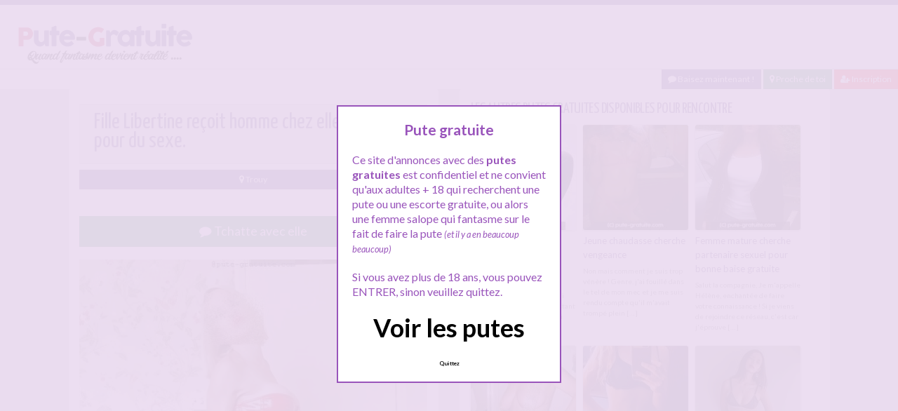

--- FILE ---
content_type: text/html; charset=UTF-8
request_url: http://www.pute-gratuite.com/centre-val-de-loire/cher/trouy/fille-libertine-recoit-homme-chez-elle-pour-du-sexe/
body_size: 11608
content:
<!doctype html>
<!--[if lt IE 7]> <html lang="fr-FR" class="no-js lt-ie9 lt-ie8 lt-ie7" > <![endif]-->
<!--[if IE 7]>    <html lang="fr-FR" class="no-js ie7 lt-ie9 lt-ie8"> <![endif]-->
<!--[if IE 8]>    <html lang="fr-FR" class="no-js ie8 lt-ie9"> <![endif]-->
<!--[if gt IE 8]><!--> <html lang="fr-FR" class="no-js"> <!--<![endif]-->
<head>
<meta charset="UTF-8">
<meta name="viewport" content="width=device-width, initial-scale=1, maximum-scale=1">
<link rel="stylesheet" href="/wp-content/themes/pinfinity/css/bootstrap.min.css">
<link rel="stylesheet" href="https://cdnjs.cloudflare.com/ajax/libs/font-awesome/4.7.0/css/font-awesome.min.css">
<script src="https://code.jquery.com/jquery-3.3.1.slim.min.js" integrity="sha384-q8i/X+965DzO0rT7abK41JStQIAqVgRVzpbzo5smXKp4YfRvH+8abtTE1Pi6jizo" crossorigin="anonymous"></script>
<script src="https://cdnjs.cloudflare.com/ajax/libs/popper.js/1.14.7/umd/popper.min.js" integrity="sha384-UO2eT0CpHqdSJQ6hJty5KVphtPhzWj9WO1clHTMGa3JDZwrnQq4sF86dIHNDz0W1" crossorigin="anonymous"></script>
<script src="https://stackpath.bootstrapcdn.com/bootstrap/4.3.1/js/bootstrap.min.js" integrity="sha384-JjSmVgyd0p3pXB1rRibZUAYoIIy6OrQ6VrjIEaFf/nJGzIxFDsf4x0xIM+B07jRM" crossorigin="anonymous"></script>
<!-- This content is the property of PUTE-GRATUITE.COM -->
<!-- no copy is allowed - Since Jan 2015 -->
<script type="text/javascript" language="javascript" src="/wp-content/themes/pinfinity/disclamer.js"></script>
<meta name='robots' content='index, follow, max-image-preview:large, max-snippet:-1, max-video-preview:-1' />
	<style>img:is([sizes="auto" i], [sizes^="auto," i]) { contain-intrinsic-size: 3000px 1500px }</style>
	
	<!-- This site is optimized with the Yoast SEO plugin v25.2 - https://yoast.com/wordpress/plugins/seo/ -->
	<title>Fille Libertine reçoit homme chez elle pour du sexe. - Pute gratuite</title>
	<meta name="description" content="Je ne suis pas du tout exigeante sur le physique quand je fais un plan cul libertin, mais je préfère par expérience de recevoir chez moi, pas besoin de" />
	<link rel="canonical" href="https://www.pute-gratuite.com/centre-val-de-loire/cher/trouy/fille-libertine-recoit-homme-chez-elle-pour-du-sexe/" />
	<meta property="og:locale" content="fr_FR" />
	<meta property="og:type" content="article" />
	<meta property="og:title" content="Fille Libertine reçoit homme chez elle pour du sexe. - Pute gratuite" />
	<meta property="og:description" content="Je ne suis pas du tout exigeante sur le physique quand je fais un plan cul libertin, mais je préfère par expérience de recevoir chez moi, pas besoin de" />
	<meta property="og:url" content="https://www.pute-gratuite.com/centre-val-de-loire/cher/trouy/fille-libertine-recoit-homme-chez-elle-pour-du-sexe/" />
	<meta property="og:site_name" content="Pute gratuite" />
	<meta property="article:published_time" content="2023-06-29T01:43:33+00:00" />
	<meta property="og:image" content="https://www.pute-gratuite.com/wp-content/uploads/2020/04/p003-64.jpg" />
	<meta property="og:image:width" content="600" />
	<meta property="og:image:height" content="923" />
	<meta property="og:image:type" content="image/jpeg" />
	<meta name="author" content="admin" />
	<meta name="twitter:card" content="summary_large_image" />
	<meta name="twitter:label1" content="Écrit par" />
	<meta name="twitter:data1" content="admin" />
	<meta name="twitter:label2" content="Durée de lecture estimée" />
	<meta name="twitter:data2" content="1 minute" />
	<script type="application/ld+json" class="yoast-schema-graph">{"@context":"https://schema.org","@graph":[{"@type":"Article","@id":"https://www.pute-gratuite.com/centre-val-de-loire/cher/trouy/fille-libertine-recoit-homme-chez-elle-pour-du-sexe/#article","isPartOf":{"@id":"https://www.pute-gratuite.com/centre-val-de-loire/cher/trouy/fille-libertine-recoit-homme-chez-elle-pour-du-sexe/"},"author":{"name":"admin","@id":"https://www.pute-gratuite.com/#/schema/person/07aa1ab088d36d04e55f173f4882643f"},"headline":"Fille Libertine reçoit homme chez elle pour du sexe.","datePublished":"2023-06-29T01:43:33+00:00","mainEntityOfPage":{"@id":"https://www.pute-gratuite.com/centre-val-de-loire/cher/trouy/fille-libertine-recoit-homme-chez-elle-pour-du-sexe/"},"wordCount":113,"publisher":{"@id":"https://www.pute-gratuite.com/#organization"},"image":{"@id":"https://www.pute-gratuite.com/centre-val-de-loire/cher/trouy/fille-libertine-recoit-homme-chez-elle-pour-du-sexe/#primaryimage"},"thumbnailUrl":"https://www.pute-gratuite.com/wp-content/uploads/2020/04/p003-64.jpg","keywords":["bonne baise Trouy","escorte Trouy","plan cul Trouy","pute Trouy","rencontre sexe Trouy","salope Trouy","sexe Trouy"],"articleSection":["Trouy"],"inLanguage":"fr-FR"},{"@type":"WebPage","@id":"https://www.pute-gratuite.com/centre-val-de-loire/cher/trouy/fille-libertine-recoit-homme-chez-elle-pour-du-sexe/","url":"https://www.pute-gratuite.com/centre-val-de-loire/cher/trouy/fille-libertine-recoit-homme-chez-elle-pour-du-sexe/","name":"Fille Libertine reçoit homme chez elle pour du sexe. - Pute gratuite","isPartOf":{"@id":"https://www.pute-gratuite.com/#website"},"primaryImageOfPage":{"@id":"https://www.pute-gratuite.com/centre-val-de-loire/cher/trouy/fille-libertine-recoit-homme-chez-elle-pour-du-sexe/#primaryimage"},"image":{"@id":"https://www.pute-gratuite.com/centre-val-de-loire/cher/trouy/fille-libertine-recoit-homme-chez-elle-pour-du-sexe/#primaryimage"},"thumbnailUrl":"https://www.pute-gratuite.com/wp-content/uploads/2020/04/p003-64.jpg","datePublished":"2023-06-29T01:43:33+00:00","description":"Je ne suis pas du tout exigeante sur le physique quand je fais un plan cul libertin, mais je préfère par expérience de recevoir chez moi, pas besoin de","breadcrumb":{"@id":"https://www.pute-gratuite.com/centre-val-de-loire/cher/trouy/fille-libertine-recoit-homme-chez-elle-pour-du-sexe/#breadcrumb"},"inLanguage":"fr-FR","potentialAction":[{"@type":"ReadAction","target":["https://www.pute-gratuite.com/centre-val-de-loire/cher/trouy/fille-libertine-recoit-homme-chez-elle-pour-du-sexe/"]}]},{"@type":"ImageObject","inLanguage":"fr-FR","@id":"https://www.pute-gratuite.com/centre-val-de-loire/cher/trouy/fille-libertine-recoit-homme-chez-elle-pour-du-sexe/#primaryimage","url":"https://www.pute-gratuite.com/wp-content/uploads/2020/04/p003-64.jpg","contentUrl":"https://www.pute-gratuite.com/wp-content/uploads/2020/04/p003-64.jpg","width":600,"height":923,"caption":"Fille Libertine reçoit homme chez elle pour du sexe."},{"@type":"BreadcrumbList","@id":"https://www.pute-gratuite.com/centre-val-de-loire/cher/trouy/fille-libertine-recoit-homme-chez-elle-pour-du-sexe/#breadcrumb","itemListElement":[{"@type":"ListItem","position":1,"name":"Toutes les annonces","item":"https://www.pute-gratuite.com/"},{"@type":"ListItem","position":2,"name":"Centre-Val de Loire","item":"https://www.pute-gratuite.com/centre-val-de-loire/"},{"@type":"ListItem","position":3,"name":"Cher","item":"https://www.pute-gratuite.com/centre-val-de-loire/cher/"},{"@type":"ListItem","position":4,"name":"Trouy","item":"https://www.pute-gratuite.com/centre-val-de-loire/cher/trouy/"},{"@type":"ListItem","position":5,"name":"Fille Libertine reçoit homme chez elle pour du sexe."}]},{"@type":"WebSite","@id":"https://www.pute-gratuite.com/#website","url":"https://www.pute-gratuite.com/","name":"Pute gratuite","description":"Les putes dans ta ville","publisher":{"@id":"https://www.pute-gratuite.com/#organization"},"potentialAction":[{"@type":"SearchAction","target":{"@type":"EntryPoint","urlTemplate":"https://www.pute-gratuite.com/?s={search_term_string}"},"query-input":{"@type":"PropertyValueSpecification","valueRequired":true,"valueName":"search_term_string"}}],"inLanguage":"fr-FR"},{"@type":"Organization","@id":"https://www.pute-gratuite.com/#organization","name":"Pute-Gratuite.com","url":"https://www.pute-gratuite.com/","logo":{"@type":"ImageObject","inLanguage":"fr-FR","@id":"https://www.pute-gratuite.com/#/schema/logo/image/","url":"http://www.pute-gratuite.com/wp-content/uploads/2019/10/logopute.png","contentUrl":"http://www.pute-gratuite.com/wp-content/uploads/2019/10/logopute.png","width":280,"height":70,"caption":"Pute-Gratuite.com"},"image":{"@id":"https://www.pute-gratuite.com/#/schema/logo/image/"}},{"@type":"Person","@id":"https://www.pute-gratuite.com/#/schema/person/07aa1ab088d36d04e55f173f4882643f","name":"admin"}]}</script>
	<!-- / Yoast SEO plugin. -->


<link rel='dns-prefetch' href='//fonts.googleapis.com' />
<script type="text/javascript">
/* <![CDATA[ */
window._wpemojiSettings = {"baseUrl":"https:\/\/s.w.org\/images\/core\/emoji\/15.1.0\/72x72\/","ext":".png","svgUrl":"https:\/\/s.w.org\/images\/core\/emoji\/15.1.0\/svg\/","svgExt":".svg","source":{"concatemoji":"https:\/\/www.pute-gratuite.com\/wp-includes\/js\/wp-emoji-release.min.js?ver=6.8.1"}};
/*! This file is auto-generated */
!function(i,n){var o,s,e;function c(e){try{var t={supportTests:e,timestamp:(new Date).valueOf()};sessionStorage.setItem(o,JSON.stringify(t))}catch(e){}}function p(e,t,n){e.clearRect(0,0,e.canvas.width,e.canvas.height),e.fillText(t,0,0);var t=new Uint32Array(e.getImageData(0,0,e.canvas.width,e.canvas.height).data),r=(e.clearRect(0,0,e.canvas.width,e.canvas.height),e.fillText(n,0,0),new Uint32Array(e.getImageData(0,0,e.canvas.width,e.canvas.height).data));return t.every(function(e,t){return e===r[t]})}function u(e,t,n){switch(t){case"flag":return n(e,"\ud83c\udff3\ufe0f\u200d\u26a7\ufe0f","\ud83c\udff3\ufe0f\u200b\u26a7\ufe0f")?!1:!n(e,"\ud83c\uddfa\ud83c\uddf3","\ud83c\uddfa\u200b\ud83c\uddf3")&&!n(e,"\ud83c\udff4\udb40\udc67\udb40\udc62\udb40\udc65\udb40\udc6e\udb40\udc67\udb40\udc7f","\ud83c\udff4\u200b\udb40\udc67\u200b\udb40\udc62\u200b\udb40\udc65\u200b\udb40\udc6e\u200b\udb40\udc67\u200b\udb40\udc7f");case"emoji":return!n(e,"\ud83d\udc26\u200d\ud83d\udd25","\ud83d\udc26\u200b\ud83d\udd25")}return!1}function f(e,t,n){var r="undefined"!=typeof WorkerGlobalScope&&self instanceof WorkerGlobalScope?new OffscreenCanvas(300,150):i.createElement("canvas"),a=r.getContext("2d",{willReadFrequently:!0}),o=(a.textBaseline="top",a.font="600 32px Arial",{});return e.forEach(function(e){o[e]=t(a,e,n)}),o}function t(e){var t=i.createElement("script");t.src=e,t.defer=!0,i.head.appendChild(t)}"undefined"!=typeof Promise&&(o="wpEmojiSettingsSupports",s=["flag","emoji"],n.supports={everything:!0,everythingExceptFlag:!0},e=new Promise(function(e){i.addEventListener("DOMContentLoaded",e,{once:!0})}),new Promise(function(t){var n=function(){try{var e=JSON.parse(sessionStorage.getItem(o));if("object"==typeof e&&"number"==typeof e.timestamp&&(new Date).valueOf()<e.timestamp+604800&&"object"==typeof e.supportTests)return e.supportTests}catch(e){}return null}();if(!n){if("undefined"!=typeof Worker&&"undefined"!=typeof OffscreenCanvas&&"undefined"!=typeof URL&&URL.createObjectURL&&"undefined"!=typeof Blob)try{var e="postMessage("+f.toString()+"("+[JSON.stringify(s),u.toString(),p.toString()].join(",")+"));",r=new Blob([e],{type:"text/javascript"}),a=new Worker(URL.createObjectURL(r),{name:"wpTestEmojiSupports"});return void(a.onmessage=function(e){c(n=e.data),a.terminate(),t(n)})}catch(e){}c(n=f(s,u,p))}t(n)}).then(function(e){for(var t in e)n.supports[t]=e[t],n.supports.everything=n.supports.everything&&n.supports[t],"flag"!==t&&(n.supports.everythingExceptFlag=n.supports.everythingExceptFlag&&n.supports[t]);n.supports.everythingExceptFlag=n.supports.everythingExceptFlag&&!n.supports.flag,n.DOMReady=!1,n.readyCallback=function(){n.DOMReady=!0}}).then(function(){return e}).then(function(){var e;n.supports.everything||(n.readyCallback(),(e=n.source||{}).concatemoji?t(e.concatemoji):e.wpemoji&&e.twemoji&&(t(e.twemoji),t(e.wpemoji)))}))}((window,document),window._wpemojiSettings);
/* ]]> */
</script>
<link rel='stylesheet' id='fancybox-css' href='https://www.pute-gratuite.com/wp-content/themes/pinfinity/panel/scripts/fancybox-2.1.5/jquery.fancybox.css?ver=2.1.5' type='text/css' media='all' />
<style id='wp-emoji-styles-inline-css' type='text/css'>

	img.wp-smiley, img.emoji {
		display: inline !important;
		border: none !important;
		box-shadow: none !important;
		height: 1em !important;
		width: 1em !important;
		margin: 0 0.07em !important;
		vertical-align: -0.1em !important;
		background: none !important;
		padding: 0 !important;
	}
</style>
<link rel='stylesheet' id='wp-block-library-css' href='https://www.pute-gratuite.com/wp-includes/css/dist/block-library/style.min.css?ver=6.8.1' type='text/css' media='all' />
<style id='classic-theme-styles-inline-css' type='text/css'>
/*! This file is auto-generated */
.wp-block-button__link{color:#fff;background-color:#32373c;border-radius:9999px;box-shadow:none;text-decoration:none;padding:calc(.667em + 2px) calc(1.333em + 2px);font-size:1.125em}.wp-block-file__button{background:#32373c;color:#fff;text-decoration:none}
</style>
<style id='global-styles-inline-css' type='text/css'>
:root{--wp--preset--aspect-ratio--square: 1;--wp--preset--aspect-ratio--4-3: 4/3;--wp--preset--aspect-ratio--3-4: 3/4;--wp--preset--aspect-ratio--3-2: 3/2;--wp--preset--aspect-ratio--2-3: 2/3;--wp--preset--aspect-ratio--16-9: 16/9;--wp--preset--aspect-ratio--9-16: 9/16;--wp--preset--color--black: #000000;--wp--preset--color--cyan-bluish-gray: #abb8c3;--wp--preset--color--white: #ffffff;--wp--preset--color--pale-pink: #f78da7;--wp--preset--color--vivid-red: #cf2e2e;--wp--preset--color--luminous-vivid-orange: #ff6900;--wp--preset--color--luminous-vivid-amber: #fcb900;--wp--preset--color--light-green-cyan: #7bdcb5;--wp--preset--color--vivid-green-cyan: #00d084;--wp--preset--color--pale-cyan-blue: #8ed1fc;--wp--preset--color--vivid-cyan-blue: #0693e3;--wp--preset--color--vivid-purple: #9b51e0;--wp--preset--gradient--vivid-cyan-blue-to-vivid-purple: linear-gradient(135deg,rgba(6,147,227,1) 0%,rgb(155,81,224) 100%);--wp--preset--gradient--light-green-cyan-to-vivid-green-cyan: linear-gradient(135deg,rgb(122,220,180) 0%,rgb(0,208,130) 100%);--wp--preset--gradient--luminous-vivid-amber-to-luminous-vivid-orange: linear-gradient(135deg,rgba(252,185,0,1) 0%,rgba(255,105,0,1) 100%);--wp--preset--gradient--luminous-vivid-orange-to-vivid-red: linear-gradient(135deg,rgba(255,105,0,1) 0%,rgb(207,46,46) 100%);--wp--preset--gradient--very-light-gray-to-cyan-bluish-gray: linear-gradient(135deg,rgb(238,238,238) 0%,rgb(169,184,195) 100%);--wp--preset--gradient--cool-to-warm-spectrum: linear-gradient(135deg,rgb(74,234,220) 0%,rgb(151,120,209) 20%,rgb(207,42,186) 40%,rgb(238,44,130) 60%,rgb(251,105,98) 80%,rgb(254,248,76) 100%);--wp--preset--gradient--blush-light-purple: linear-gradient(135deg,rgb(255,206,236) 0%,rgb(152,150,240) 100%);--wp--preset--gradient--blush-bordeaux: linear-gradient(135deg,rgb(254,205,165) 0%,rgb(254,45,45) 50%,rgb(107,0,62) 100%);--wp--preset--gradient--luminous-dusk: linear-gradient(135deg,rgb(255,203,112) 0%,rgb(199,81,192) 50%,rgb(65,88,208) 100%);--wp--preset--gradient--pale-ocean: linear-gradient(135deg,rgb(255,245,203) 0%,rgb(182,227,212) 50%,rgb(51,167,181) 100%);--wp--preset--gradient--electric-grass: linear-gradient(135deg,rgb(202,248,128) 0%,rgb(113,206,126) 100%);--wp--preset--gradient--midnight: linear-gradient(135deg,rgb(2,3,129) 0%,rgb(40,116,252) 100%);--wp--preset--font-size--small: 13px;--wp--preset--font-size--medium: 20px;--wp--preset--font-size--large: 36px;--wp--preset--font-size--x-large: 42px;--wp--preset--spacing--20: 0.44rem;--wp--preset--spacing--30: 0.67rem;--wp--preset--spacing--40: 1rem;--wp--preset--spacing--50: 1.5rem;--wp--preset--spacing--60: 2.25rem;--wp--preset--spacing--70: 3.38rem;--wp--preset--spacing--80: 5.06rem;--wp--preset--shadow--natural: 6px 6px 9px rgba(0, 0, 0, 0.2);--wp--preset--shadow--deep: 12px 12px 50px rgba(0, 0, 0, 0.4);--wp--preset--shadow--sharp: 6px 6px 0px rgba(0, 0, 0, 0.2);--wp--preset--shadow--outlined: 6px 6px 0px -3px rgba(255, 255, 255, 1), 6px 6px rgba(0, 0, 0, 1);--wp--preset--shadow--crisp: 6px 6px 0px rgba(0, 0, 0, 1);}:where(.is-layout-flex){gap: 0.5em;}:where(.is-layout-grid){gap: 0.5em;}body .is-layout-flex{display: flex;}.is-layout-flex{flex-wrap: wrap;align-items: center;}.is-layout-flex > :is(*, div){margin: 0;}body .is-layout-grid{display: grid;}.is-layout-grid > :is(*, div){margin: 0;}:where(.wp-block-columns.is-layout-flex){gap: 2em;}:where(.wp-block-columns.is-layout-grid){gap: 2em;}:where(.wp-block-post-template.is-layout-flex){gap: 1.25em;}:where(.wp-block-post-template.is-layout-grid){gap: 1.25em;}.has-black-color{color: var(--wp--preset--color--black) !important;}.has-cyan-bluish-gray-color{color: var(--wp--preset--color--cyan-bluish-gray) !important;}.has-white-color{color: var(--wp--preset--color--white) !important;}.has-pale-pink-color{color: var(--wp--preset--color--pale-pink) !important;}.has-vivid-red-color{color: var(--wp--preset--color--vivid-red) !important;}.has-luminous-vivid-orange-color{color: var(--wp--preset--color--luminous-vivid-orange) !important;}.has-luminous-vivid-amber-color{color: var(--wp--preset--color--luminous-vivid-amber) !important;}.has-light-green-cyan-color{color: var(--wp--preset--color--light-green-cyan) !important;}.has-vivid-green-cyan-color{color: var(--wp--preset--color--vivid-green-cyan) !important;}.has-pale-cyan-blue-color{color: var(--wp--preset--color--pale-cyan-blue) !important;}.has-vivid-cyan-blue-color{color: var(--wp--preset--color--vivid-cyan-blue) !important;}.has-vivid-purple-color{color: var(--wp--preset--color--vivid-purple) !important;}.has-black-background-color{background-color: var(--wp--preset--color--black) !important;}.has-cyan-bluish-gray-background-color{background-color: var(--wp--preset--color--cyan-bluish-gray) !important;}.has-white-background-color{background-color: var(--wp--preset--color--white) !important;}.has-pale-pink-background-color{background-color: var(--wp--preset--color--pale-pink) !important;}.has-vivid-red-background-color{background-color: var(--wp--preset--color--vivid-red) !important;}.has-luminous-vivid-orange-background-color{background-color: var(--wp--preset--color--luminous-vivid-orange) !important;}.has-luminous-vivid-amber-background-color{background-color: var(--wp--preset--color--luminous-vivid-amber) !important;}.has-light-green-cyan-background-color{background-color: var(--wp--preset--color--light-green-cyan) !important;}.has-vivid-green-cyan-background-color{background-color: var(--wp--preset--color--vivid-green-cyan) !important;}.has-pale-cyan-blue-background-color{background-color: var(--wp--preset--color--pale-cyan-blue) !important;}.has-vivid-cyan-blue-background-color{background-color: var(--wp--preset--color--vivid-cyan-blue) !important;}.has-vivid-purple-background-color{background-color: var(--wp--preset--color--vivid-purple) !important;}.has-black-border-color{border-color: var(--wp--preset--color--black) !important;}.has-cyan-bluish-gray-border-color{border-color: var(--wp--preset--color--cyan-bluish-gray) !important;}.has-white-border-color{border-color: var(--wp--preset--color--white) !important;}.has-pale-pink-border-color{border-color: var(--wp--preset--color--pale-pink) !important;}.has-vivid-red-border-color{border-color: var(--wp--preset--color--vivid-red) !important;}.has-luminous-vivid-orange-border-color{border-color: var(--wp--preset--color--luminous-vivid-orange) !important;}.has-luminous-vivid-amber-border-color{border-color: var(--wp--preset--color--luminous-vivid-amber) !important;}.has-light-green-cyan-border-color{border-color: var(--wp--preset--color--light-green-cyan) !important;}.has-vivid-green-cyan-border-color{border-color: var(--wp--preset--color--vivid-green-cyan) !important;}.has-pale-cyan-blue-border-color{border-color: var(--wp--preset--color--pale-cyan-blue) !important;}.has-vivid-cyan-blue-border-color{border-color: var(--wp--preset--color--vivid-cyan-blue) !important;}.has-vivid-purple-border-color{border-color: var(--wp--preset--color--vivid-purple) !important;}.has-vivid-cyan-blue-to-vivid-purple-gradient-background{background: var(--wp--preset--gradient--vivid-cyan-blue-to-vivid-purple) !important;}.has-light-green-cyan-to-vivid-green-cyan-gradient-background{background: var(--wp--preset--gradient--light-green-cyan-to-vivid-green-cyan) !important;}.has-luminous-vivid-amber-to-luminous-vivid-orange-gradient-background{background: var(--wp--preset--gradient--luminous-vivid-amber-to-luminous-vivid-orange) !important;}.has-luminous-vivid-orange-to-vivid-red-gradient-background{background: var(--wp--preset--gradient--luminous-vivid-orange-to-vivid-red) !important;}.has-very-light-gray-to-cyan-bluish-gray-gradient-background{background: var(--wp--preset--gradient--very-light-gray-to-cyan-bluish-gray) !important;}.has-cool-to-warm-spectrum-gradient-background{background: var(--wp--preset--gradient--cool-to-warm-spectrum) !important;}.has-blush-light-purple-gradient-background{background: var(--wp--preset--gradient--blush-light-purple) !important;}.has-blush-bordeaux-gradient-background{background: var(--wp--preset--gradient--blush-bordeaux) !important;}.has-luminous-dusk-gradient-background{background: var(--wp--preset--gradient--luminous-dusk) !important;}.has-pale-ocean-gradient-background{background: var(--wp--preset--gradient--pale-ocean) !important;}.has-electric-grass-gradient-background{background: var(--wp--preset--gradient--electric-grass) !important;}.has-midnight-gradient-background{background: var(--wp--preset--gradient--midnight) !important;}.has-small-font-size{font-size: var(--wp--preset--font-size--small) !important;}.has-medium-font-size{font-size: var(--wp--preset--font-size--medium) !important;}.has-large-font-size{font-size: var(--wp--preset--font-size--large) !important;}.has-x-large-font-size{font-size: var(--wp--preset--font-size--x-large) !important;}
:where(.wp-block-post-template.is-layout-flex){gap: 1.25em;}:where(.wp-block-post-template.is-layout-grid){gap: 1.25em;}
:where(.wp-block-columns.is-layout-flex){gap: 2em;}:where(.wp-block-columns.is-layout-grid){gap: 2em;}
:root :where(.wp-block-pullquote){font-size: 1.5em;line-height: 1.6;}
</style>
<link rel='stylesheet' id='wbounce-style-all-css' href='https://www.pute-gratuite.com/wp-content/plugins/wbounce/frontend/css/min/wbounce-all.min.css?ver=6.8.1' type='text/css' media='all' />
<link rel='stylesheet' id='animate-style-css' href='https://www.pute-gratuite.com/wp-content/plugins/wbounce/frontend/css/min/animate.min.css?ver=6.8.1' type='text/css' media='all' />
<link rel='stylesheet' id='google-font-lato-yanone-kaffeesatz-css' href='http://fonts.googleapis.com/css?family=Lato%3A400%2C700%2C400italic%7CYanone+Kaffeesatz&#038;ver=6.8.1' type='text/css' media='all' />
<link rel='stylesheet' id='ci-style-css' href='https://www.pute-gratuite.com/wp-content/themes/pinfinity/style.css?ver=1.8' type='text/css' media='screen' />
<link rel='stylesheet' id='ci-color-scheme-css' href='https://www.pute-gratuite.com/wp-content/themes/pinfinity/colors/purple.css?ver=6.8.1' type='text/css' media='all' />
<script type="text/javascript" src="https://www.pute-gratuite.com/wp-includes/js/jquery/jquery.min.js?ver=3.7.1" id="jquery-core-js"></script>
<script type="text/javascript" src="https://www.pute-gratuite.com/wp-includes/js/jquery/jquery-migrate.min.js?ver=3.4.1" id="jquery-migrate-js"></script>
<script type="text/javascript" src="https://www.pute-gratuite.com/wp-content/themes/pinfinity/panel/scripts/modernizr-2.6.2.js?ver=6.8.1" id="modernizr-js"></script>
<script type="text/javascript" src="https://www.pute-gratuite.com/wp-content/plugins/wbounce/frontend/js/min/wbounce.min.js?ver=1.8.1" id="wbounce-function-js"></script>
<link rel="https://api.w.org/" href="https://www.pute-gratuite.com/wp-json/" /><link rel="alternate" title="JSON" type="application/json" href="https://www.pute-gratuite.com/wp-json/wp/v2/posts/3134" /><link rel="EditURI" type="application/rsd+xml" title="RSD" href="https://www.pute-gratuite.com/xmlrpc.php?rsd" />
<meta name="generator" content="WordPress 6.8.1" />
<link rel='shortlink' href='https://www.pute-gratuite.com/?p=3134' />
<link rel="alternate" title="oEmbed (JSON)" type="application/json+oembed" href="https://www.pute-gratuite.com/wp-json/oembed/1.0/embed?url=https%3A%2F%2Fwww.pute-gratuite.com%2Fcentre-val-de-loire%2Fcher%2Ftrouy%2Ffille-libertine-recoit-homme-chez-elle-pour-du-sexe%2F" />
<link rel="alternate" title="oEmbed (XML)" type="text/xml+oembed" href="https://www.pute-gratuite.com/wp-json/oembed/1.0/embed?url=https%3A%2F%2Fwww.pute-gratuite.com%2Fcentre-val-de-loire%2Fcher%2Ftrouy%2Ffille-libertine-recoit-homme-chez-elle-pour-du-sexe%2F&#038;format=xml" />
<script type="text/javascript">
	window._wp_rp_static_base_url = 'https://wprp.sovrn.com/static/';
	window._wp_rp_wp_ajax_url = "https://www.pute-gratuite.com/wp-admin/admin-ajax.php";
	window._wp_rp_plugin_version = '3.6.4';
	window._wp_rp_post_id = '3134';
	window._wp_rp_num_rel_posts = '6';
	window._wp_rp_thumbnails = true;
	window._wp_rp_post_title = 'Fille+Libertine+re%C3%A7oit+homme+chez+elle+pour+du+sexe.';
	window._wp_rp_post_tags = ['rencontre+sexe+trouy', 'pute+trouy', 'plan+cul+trouy', 'escorte+trouy', 'bonne+baise+trouy', 'sexe+trouy', 'salope+trouy', 'trouy', 'sex', 'leau', 'du', 'jai', 'la', 'pa', 'le', 'sur', 'chez', 'fai', 'ell', 'de', 'bien', 'moi', 'homm'];
	window._wp_rp_promoted_content = true;
</script>
<link rel="stylesheet" href="https://www.pute-gratuite.com/wp-content/plugins/wordpress-23-related-posts-plugin/static/themes/vertical.css?version=3.6.4" />
<!-- Analytics by WP Statistics - https://wp-statistics.com -->
<style type="text/css"></style><!-- Google tag (gtag.js) -->
<script async src="https://www.googletagmanager.com/gtag/js?id=G-FT7JBHTGKG"></script>
<script>
  window.dataLayer = window.dataLayer || [];
  function gtag(){dataLayer.push(arguments);}
  gtag('js', new Date());

  gtag('config', 'G-FT7JBHTGKG');
</script><link rel="apple-touch-icon" href="http://www.pute-gratuite.com/wp-content/uploads/2019/10/favicon.png" /><link rel="apple-touch-icon" sizes="72x72" href="http://www.pute-gratuite.com/wp-content/uploads/2019/10/favicon.png" /><link rel="apple-touch-icon" sizes="114x114" href="http://www.pute-gratuite.com/wp-content/uploads/2019/10/favicon.png" /><link rel="pingback" href="https://www.pute-gratuite.com/xmlrpc.php" /><link rel="icon" href="https://www.pute-gratuite.com/wp-content/uploads/2024/11/favicon.png" sizes="32x32" />
<link rel="icon" href="https://www.pute-gratuite.com/wp-content/uploads/2024/11/favicon.png" sizes="192x192" />
<link rel="apple-touch-icon" href="https://www.pute-gratuite.com/wp-content/uploads/2024/11/favicon.png" />
<meta name="msapplication-TileImage" content="https://www.pute-gratuite.com/wp-content/uploads/2024/11/favicon.png" />
				<style type="text/css">
					body{background-color: #e2e2e2;background-repeat: repeat;} 				</style>
						</head>
<body class="wp-singular post-template-default single single-post postid-3134 single-format-standard wp-theme-pinfinity ci-pinfinity ci-pinfinity-1-8 ci-scheme-purple">
<header id="header">
	<div class="pre-head show-on-mobile">
		<div class="wrap group">
			<div class="pre-head-wgt group">
							</div>
		</div>
	</div>
	<div id="site-head">
		<div class="wrap group">
			<hgroup class="logo imglogo">
				<p><a title="Pute gratuite" href="https://www.pute-gratuite.com"><img src="http://www.pute-gratuite.com/wp-content/uploads/2020/11/logoputegratuite.png" alt="Pute gratuite" /></a></p>			</hgroup>

			<div class="header-wgt group">
							</div>
		</div>
	</div>
	
	<div align=right>
			   <a title="Baisez maintenant !" href="https://www.leplancul.com/ouverture-compte/go.php" target="_blank" class="btn btn-sm btn-primary active"><i class="fa fa-comment" aria-hidden="true"></i> Baisez maintenant !</a>

			    <a title="Putes Proche de toi" href="/a-quelques-km/" class="btn btn-sm btn-success active"><i class="fa fa-map-marker"></i> Proche de toi</a>
			    <a title="Rencontrer une pute" href="/inscription-gratuite/" class="btn btn-sm btn-danger active"><i class="fa fa-user-plus"></i> Inscription</a>
		</div>	
</header>
<div class="modal fade bd-tchat-modal-lg" tabindex="-1" role="dialog" aria-labelledby="myLargeModalLabel" aria-hidden="true">
	    <div class="modal-dialog modal-lg">
	      <div class="modal-content">
	      <div class="modal-header">
	              <button type="button" class="close" data-dismiss="modal" aria-label="Close"><span aria-hidden="true">&times;</span></button>
         	</div>
	      <iframe src="/wp-content/plugins/fakechat/?logo_profile=https://www.pute-gratuite.com/wp-content/uploads/2020/04/p003-64.jpg&param=1" width="100%" height="620">
	      	    <p>Ne fonctionne pas sur votre pc</p>
</iframe>
	      </div>
	    </div>
</div>
<div class="inner-container group">
	<div class="box-hold group">
		<article id="post-3134" class="entry box format-standard post-3134 post type-post status-publish has-post-thumbnail hentry category-trouy tag-bonne-baise-trouy tag-escorte-trouy tag-plan-cul-trouy tag-pute-trouy tag-rencontre-sexe-trouy tag-salope-trouy tag-sexe-trouy">
			<div class="entry-intro">
				
				<div class="card bg-light mb-2">
				  <div class="card-header"><h1>Fille Libertine reçoit homme chez elle pour du sexe.</h1></div>
				  
				</div>
				
				<a title="Annonces putes Trouy" href="https://www.pute-gratuite.com/trouy/" class="btn btn-primary active btn-sm btn-block"><i class="fa fa-map-marker"></i> Trouy</a>			
			</div>
			<div class="entry-intro">
	   <button type="button" class="btn btn-lg btn-success btn-block active" title="Tchat avec des putes" data-toggle="modal" data-target=".bd-tchat-modal-lg" rel="nofollow"><i class="fa fa-comment"></i> Tchatte avec elle</button>
 
<br />
	<figure class="entry-image">
		<a href="#" data-toggle="modal" data-target=".bd-tchat-modal-lg" rel="nofollow"><img src="https://www.pute-gratuite.com/wp-content/uploads/2020/04/p003-64-500x769.jpg" class="attachment-ci_listing_thumb size-ci_listing_thumb wp-post-image" alt="Fille Libertine reçoit homme chez elle pour du sexe." decoding="async" fetchpriority="high" /></a>	</figure>
 <br />
<div align="center"><span class="badge badge-secondary"><i class="fa fa-check-square"></i> Connexion : Quelques minutes</span> <span class="badge badge-info"><i class="fa fa-area-chart"></i> 1 240 Followers</span></div>

<br />
<div class="clear"></div>
<div class="entry-content group">
	<p>Je ne suis pas du tout exigeante sur le physique quand je fais un plan cul libertin, mais je préfère par expérience de recevoir chez moi, pas besoin de m&rsquo;inviter, c&rsquo;est chez moi ou rien j&rsquo;ai dit, lol !<br />
J&rsquo;invite des mecs libertins de Nîmes à m&rsquo;écrire en vous présentant pour me mettre l&rsquo;eau à la bouche&#8230; Je ne supporte pas les hommes qui croient que tout est acquis simplement parce que je suis libertine, et bien non, moi aussi j&rsquo;ai besoin de me faire draguer et de me sentir désirée avant de passer à l&rsquo;acte, à vous de jouer !</p>
	
	</div>
<br />
<div class="alert alert-primary">
   <h2 class="alert-heading"><i class="fa fa-tags" aria-hidden="true"></i> Autres annonces du m&ecirc;me genre</h2>
   <div><a title="bonne baise Trouy" href="https://www.pute-gratuite.com/recherche/bonne-baise-trouy/"><span class="badge badge-warning">bonne baise Trouy</span></a> <a title="escorte Trouy" href="https://www.pute-gratuite.com/recherche/escorte-trouy/"><span class="badge badge-warning">escorte Trouy</span></a> <a title="plan cul Trouy" href="https://www.pute-gratuite.com/recherche/plan-cul-trouy/"><span class="badge badge-warning">plan cul Trouy</span></a> <a title="pute Trouy" href="https://www.pute-gratuite.com/recherche/pute-trouy/"><span class="badge badge-warning">pute Trouy</span></a> <a title="rencontre sexe Trouy" href="https://www.pute-gratuite.com/recherche/rencontre-sexe-trouy/"><span class="badge badge-warning">rencontre sexe Trouy</span></a> <a title="salope Trouy" href="https://www.pute-gratuite.com/recherche/salope-trouy/"><span class="badge badge-warning">salope Trouy</span></a> <a title="sexe Trouy" href="https://www.pute-gratuite.com/recherche/sexe-trouy/"><span class="badge badge-warning">sexe Trouy</span></a> </div>
</div>
<div class="text-droite"><button type="button" class="btn btn-sm btn-secondary"><a href="https://www.pute-gratuite.com/grand-est/vosges/thaon-les-vosges/jeune-fille-bronzee-et-sportive-propose-de-la-compagnie-coquine-a-thaon/" rel="prev">Jeune fille bronzée et sportive propose de la compagnie coquine à Thaon</a> <i class="fa fa-angle-double-right" aria-hidden="true"></i></button></div><br />
<div class="text-gauche"><button type="button" class="btn btn-sm btn-secondary"><i class="fa fa-angle-double-left" aria-hidden="true"></i> <a href="https://www.pute-gratuite.com/ile-de-france/hauts-de-seine/suresnes/rencontre-black-salope-bien-tanquee-sur-suresnes-en-appart-hotel/" rel="next">Rencontre black salope bien tanquée sur Suresnes en appart-hotel</a></button></div>
         
<div class="clear"></div>
<br />		</article>
	</div>
<div class="box-hold">
<div class="box comment-form">
	<div class="box-content">
       
<div class="wp_rp_wrap  wp_rp_vertical" id="wp_rp_first"><div class="wp_rp_content"><h3 class="related_post_title">LES AUTRES PUTES GRATUITES DISPONIBLES POUR RENCONTRE</h3><ul class="related_post wp_rp"><li data-position="0" data-poid="in-3677" data-post-type="none" ><a href="https://www.pute-gratuite.com/auvergne-rhone-alpes/drome/chabeuil/cette-coquine-veut-tromper-son-mec-par-vengence/" class="wp_rp_thumbnail"><img src="https://www.pute-gratuite.com/wp-content/uploads/2020/10/pg009-25-150x150.jpg" alt="Cette coquine veut tromper son mec par vengence." width="150" height="150" /></a><a href="https://www.pute-gratuite.com/auvergne-rhone-alpes/drome/chabeuil/cette-coquine-veut-tromper-son-mec-par-vengence/" class="wp_rp_title">Cette coquine veut tromper son mec par vengence.</a> <small class="wp_rp_excerpt">Comment te dire ? Si j'étais mariée, c'est sûr que je serai fidèle tu vois, mais pour l'instant je suis juste en couple et j'ai vraiment [&hellip;]</small></li><li data-position="1" data-poid="in-2227" data-post-type="none" ><a href="https://www.pute-gratuite.com/hauts-de-france/aisne/laon/jeune-chaudasse-cherche-vengeance/" class="wp_rp_thumbnail"><img src="https://www.pute-gratuite.com/wp-content/uploads/2019/12/rencontre-pute-20-150x150.jpg" alt="Jeune chaudasse cherche vengeance" width="150" height="150" /></a><a href="https://www.pute-gratuite.com/hauts-de-france/aisne/laon/jeune-chaudasse-cherche-vengeance/" class="wp_rp_title">Jeune chaudasse cherche vengeance</a> <small class="wp_rp_excerpt">Non mais comment je suis trop vénère ! 

Genre, j'ai fouillé dans le tel de mon mec et je me suis rendu compte qu'il m'avait trompé plein [&hellip;]</small></li><li data-position="2" data-poid="in-3282" data-post-type="none" ><a href="https://www.pute-gratuite.com/corse/corse-du-sud/peri/femme-mature-cherche-partenaire-sexuel-pour-bonne-baise-gratuite/" class="wp_rp_thumbnail"><img src="https://www.pute-gratuite.com/wp-content/uploads/2020/09/pg006-1-150x150.jpg" alt="Femme mature cherche partenaire sexuel pour bonne baise gratuite" width="150" height="150" /></a><a href="https://www.pute-gratuite.com/corse/corse-du-sud/peri/femme-mature-cherche-partenaire-sexuel-pour-bonne-baise-gratuite/" class="wp_rp_title">Femme mature cherche partenaire sexuel pour bonne baise gratuite</a> <small class="wp_rp_excerpt">Salut la compagnie,
Je m'appelle Hélène, enchantée de faire votre connaissance ! 
Si je viens de rejoindre ce réseau, c'est car j'éprouve [&hellip;]</small></li><li data-position="3" data-poid="in-3983" data-post-type="none" ><a href="https://www.pute-gratuite.com/nouvelle-aquitaine/gironde/eysines/rencontre-une-cougar-en-chaleur-qui-na-pas-froid-aux-yeux/" class="wp_rp_thumbnail"><img src="https://www.pute-gratuite.com/wp-content/uploads/2020/10/pg012-6-150x150.jpg" alt="Rencontre une cougar en chaleur qui n&rsquo;a pas froid aux yeux." width="150" height="150" /></a><a href="https://www.pute-gratuite.com/nouvelle-aquitaine/gironde/eysines/rencontre-une-cougar-en-chaleur-qui-na-pas-froid-aux-yeux/" class="wp_rp_title">Rencontre une cougar en chaleur qui n&rsquo;a pas froid aux yeux.</a> <small class="wp_rp_excerpt">Ce n'est toujours facile pour une femme cougar de rencontrer des jeunes copains pour faire la fiesta toute la night... J'ai 58 ans, et je [&hellip;]</small></li><li data-position="4" data-poid="in-6115" data-post-type="none" ><a href="https://www.pute-gratuite.com/auvergne-rhone-alpes/isere/villefontaine/jolie-blonde-fine-pour-homme-aillant-des-fantasmes-de-domination-region-villefontaine/" class="wp_rp_thumbnail"><img src="https://www.pute-gratuite.com/wp-content/uploads/2020/12/pg034-22-150x150.jpg" alt="Jolie blonde fine pour homme aillant des fantasmes de domination région Villefontaine." width="150" height="150" /></a><a href="https://www.pute-gratuite.com/auvergne-rhone-alpes/isere/villefontaine/jolie-blonde-fine-pour-homme-aillant-des-fantasmes-de-domination-region-villefontaine/" class="wp_rp_title">Jolie blonde fine pour homme aillant des fantasmes de domination région Villefontaine.</a> <small class="wp_rp_excerpt">Trop envie de découvrir la domination, me faire attacher et des trucs comme ca .. pas facile de trouver un mec de Villefontaine qui va le [&hellip;]</small></li><li data-position="5" data-poid="in-3856" data-post-type="none" ><a href="https://www.pute-gratuite.com/occitanie/gard/les-angles/pour-une-belle-rencontre-sexe-sans-lendemain-avec-un-jeune-homme/" class="wp_rp_thumbnail"><img src="https://www.pute-gratuite.com/wp-content/uploads/2020/10/pg010-46-150x150.jpg" alt="Pour une belle rencontre sexe sans lendemain avec un jeune homme." width="150" height="150" /></a><a href="https://www.pute-gratuite.com/occitanie/gard/les-angles/pour-une-belle-rencontre-sexe-sans-lendemain-avec-un-jeune-homme/" class="wp_rp_title">Pour une belle rencontre sexe sans lendemain avec un jeune homme.</a> <small class="wp_rp_excerpt">Hello, c'est ici qu'ils sont les jeunes hommes coquins ??? 
Je viens d'obtenir une promotion au boulot alors autant te dire que je n'ai [&hellip;]</small></li></ul></div></div>
    </div>
</div>
<div class="box comment-form">
	<div class="box-content">
      Dans les <strong><a href="https://www.annonce-femme.com" title="annonces femmes coquines">annonces femmes coquines</a></strong> vous pouvez trouver des <strong><a href="https://www.annonce-echangiste.com" title="annonces echangistes">annonces echangistes</a></strong> avec des libertines ...    </div>
</div>
<br />
<div class="box comment-form">
	<div class="box-content">
		<h3 class="related_post_title">Vous devriez sérieusement vous intéresser à ces femmes ! </h3>
		<div align="center">
		<iframe border="0" src="https://www.liensdecul.com/landing/pub02.php" style="border: none; height: 750px; width:100%;"></iframe>
		</div>
	</div>
</div>
</div></div>
<footer id="footer">
	<div class="wrap group">
		<div class="footer-text">
<strong><a href="http://www.pute-gratuite.com/" title="pute gratuite">PUTE-GRATUITE.COM</a> - Annonces de putes</strong><br />
<strong>Des annonces pour rencontrer des putes</strong><br />
Copyright 2002 &copy; <strong>Pute-gratuite.com</strong><br />
<small>Plan du site <a href="http://www.pute-gratuite.com/sitemap_index.xml" title="rencontre pute">Pute gratuite</a></small><br />
<br />
</div>
</div>
</footer>

		<div id="wbounce-modal" class="wbounce-modal underlay" style="display:none">
			<div id="wbounce-modal-flex" class="wbounce-modal-flex">
				<div id="wbounce-modal-sub" class="wbounce-modal-sub">
					<div class="modal-title">
        <h3>Rencontre une pute gratuite sur le tchat pour un RDV</h3>
      </div>
      <div class="modal-body">
         <div align="center">
        <p>
 <iframe style="border: none; height: 440px; width: 100%;" src="/cd/form_inscription.php"></iframe>

		</p>
		</div>
      </div>				</div>
			</div>
		</div>
	<div id="wbounce-config" style="display: none;">{"cookieName":"wBounce","isAggressive":true,"isSitewide":true,"hesitation":"","openAnimation":"pulse","exitAnimation":false,"timer":"","sensitivity":"","cookieExpire":"","cookieDomain":"","autoFire":"","isAnalyticsEnabled":false}</div><script type="speculationrules">
{"prefetch":[{"source":"document","where":{"and":[{"href_matches":"\/*"},{"not":{"href_matches":["\/wp-*.php","\/wp-admin\/*","\/wp-content\/uploads\/*","\/wp-content\/*","\/wp-content\/plugins\/*","\/wp-content\/themes\/pinfinity\/*","\/*\\?(.+)"]}},{"not":{"selector_matches":"a[rel~=\"nofollow\"]"}},{"not":{"selector_matches":".no-prefetch, .no-prefetch a"}}]},"eagerness":"conservative"}]}
</script>
<script type="text/javascript" src="https://www.pute-gratuite.com/wp-content/themes/pinfinity/panel/scripts/superfish.js?ver=6.8.1" id="jquery-superfish-js"></script>
<script type="text/javascript" src="https://www.pute-gratuite.com/wp-content/themes/pinfinity/js/jquery.jplayer.js?ver=6.8.1" id="jquery-jplayer-js"></script>
<script type="text/javascript" src="https://www.pute-gratuite.com/wp-content/themes/pinfinity/js/jquery.formLabels1.0.js?ver=6.8.1" id="jquery-formLabels-js"></script>
<script type="text/javascript" src="https://www.pute-gratuite.com/wp-content/themes/pinfinity/js/jquery.isotope.js?ver=6.8.1" id="jquery-isotope-js"></script>
<script type="text/javascript" src="https://www.pute-gratuite.com/wp-content/themes/pinfinity/js/jquery.infinitescroll.min.js?ver=6.8.1" id="jquery-infinitescroll-js"></script>
<script type="text/javascript" src="https://www.pute-gratuite.com/wp-content/themes/pinfinity/js/jquery.cook.js?ver=6.8.1" id="jquery-cookie-js"></script>
<script type="text/javascript" src="https://www.pute-gratuite.com/wp-content/themes/pinfinity/panel/scripts/jquery.flexslider-2.1-min.js?ver=6.8.1" id="jquery-flexslider-js"></script>
<script type="text/javascript" src="https://www.pute-gratuite.com/wp-content/themes/pinfinity/panel/scripts/jquery.fitvids.js?ver=1.1" id="jquery-fitVids-js"></script>
<script type="text/javascript" id="ci-front-scripts-js-extra">
/* <![CDATA[ */
var ThemeOption = {"slider_autoslide":"","slider_effect":"fade","slider_direction":"horizontal","slider_duration":"600","slider_speed":"3000","swfPath":"https:\/\/www.pute-gratuite.com\/wp-content\/themes\/pinfinity\/js"};
/* ]]> */
</script>
<script type="text/javascript" src="https://www.pute-gratuite.com/wp-content/themes/pinfinity/js/scripts.js?ver=1.8" id="ci-front-scripts-js"></script>
<script type="text/javascript" src="https://www.pute-gratuite.com/wp-content/themes/pinfinity/panel/scripts/fancybox-2.1.5/jquery.fancybox.pack.js?ver=2.1.5" id="fancybox-js"></script>
<script type="text/javascript" id="wp-postviews-cache-js-extra">
/* <![CDATA[ */
var viewsCacheL10n = {"admin_ajax_url":"https:\/\/www.pute-gratuite.com\/wp-admin\/admin-ajax.php","nonce":"4d8f189ece","post_id":"3134"};
/* ]]> */
</script>
<script type="text/javascript" src="https://www.pute-gratuite.com/wp-content/plugins/wp-postviews/postviews-cache.js?ver=1.68" id="wp-postviews-cache-js"></script>
<script type="text/javascript" src="https://www.pute-gratuite.com/wp-content/themes/pinfinity/panel/components/retinajs/dist/retina.js?ver=1.3.0" id="retinajs-js"></script>
<script type="text/javascript" id="love-it-js-extra">
/* <![CDATA[ */
var love_it_vars = {"ajaxurl":"https:\/\/www.pute-gratuite.com\/wp-admin\/admin-ajax.php","nonce":"860080340d","already_loved_message":"You have already loved this item.","error_message":"Sorry, there was a problem processing your request."};
/* ]]> */
</script>
<script type="text/javascript" src="https://www.pute-gratuite.com/wp-content/themes/pinfinity/js/loveit.js?ver=6.8.1" id="love-it-js"></script>
<script type="text/javascript" id="wp-statistics-tracker-js-extra">
/* <![CDATA[ */
var WP_Statistics_Tracker_Object = {"requestUrl":"https:\/\/www.pute-gratuite.com\/wp-json\/wp-statistics\/v2","ajaxUrl":"https:\/\/www.pute-gratuite.com\/wp-admin\/admin-ajax.php","hitParams":{"wp_statistics_hit":1,"source_type":"post","source_id":3134,"search_query":"","signature":"22333430ef8bb46639712c360644c2d4","endpoint":"hit"},"onlineParams":{"wp_statistics_hit":1,"source_type":"post","source_id":3134,"search_query":"","signature":"22333430ef8bb46639712c360644c2d4","endpoint":"online"},"option":{"userOnline":"1","dntEnabled":"1","bypassAdBlockers":false,"consentIntegration":{"name":null,"status":[]},"isPreview":false,"trackAnonymously":false,"isWpConsentApiActive":false,"consentLevel":"disabled"},"jsCheckTime":"60000","isLegacyEventLoaded":""};
/* ]]> */
</script>
<script type="text/javascript" src="https://www.pute-gratuite.com/wp-content/plugins/wp-statistics/assets/js/tracker.js?ver=14.14" id="wp-statistics-tracker-js"></script>
	<script type='text/javascript'>
		jQuery( document ).ready( function( $ ) {
			$( ".fancybox, a[rel^='fancybox[']" ).fancybox( {
				fitToView : true,
				padding   : 0,
				nextEffect: 'fade',
				prevEffect: 'fade'
			} );
		} );
	</script>
		<!--[if (gte IE 6)&(lte IE 8)]>
		<script type="text/javascript" src="https://www.pute-gratuite.com/wp-content/themes/pinfinity/panel/scripts/selectivizr-min.js"></script>
	<![endif]-->
	</body>
</html>





--- FILE ---
content_type: text/css
request_url: https://www.pute-gratuite.com/wp-content/themes/pinfinity/style.css?ver=1.8
body_size: 8455
content:
/*
Theme Name: Pinfinity
Theme URI: http://www.cssigniter.com/ignite/themes/pinfinity
Description: An Infinite Scrolling Tumblr-Like Theme for WordPress
Author: the CSSIgniter team
Author URI: http://www.cssigniter.com/
Version: 1.8
License: GNU General Public License
License URI: http://www.gnu.org/licenses/gpl-2.0.html
*/


/*
============================================================================
Reset (No need to edit anything)
============================================================================
*/
.btn-region {
	margin : 2px;
	}



.bt0001 {
	padding:6px 0 6px 0;
	font:11px Arial;
	background:#22780F;
	color:#fff;
	width:90px;
	border-radius:2px;
	border:none;
}

.bt0002 {
	padding:10px 10px 10px 10px;
	font:11px Arial;
	background: #9933CC;
	color:#fff;
	width:90px;
	border-radius:2px;
	border:none;
	
}



.home-desc2 {
    background-color: #9933CC !important;
    border-color: #9933CC !important;
    border-image: none;
    border-radius: 5px !important;
    border-style: solid;
    border-width: 1px;
    color: #FFFFFF !important;
    font-size: 16px !important;
    font-weight: 300 !important;
    margin: 10px 20px;
    padding: 15px !important;
    text-align: left;
}

.home-menu {
    background-color: #FFFFFF  !important;
    border-color: #FFFFFF  !important;
    border-image: none;
    border-radius: 5px !important;
    border-style: solid;
    border-width: 1px;
    color: #737373 !important;
    font-size: 16px !important;
   // font-family: "Roboto Condensed" !important;
    font-weight: 300 !important;
    margin: 10px 20px;
    padding: 15px !important;
    text-align: center;
}

.home-cat {
    background-color: #22780F  !important;
    border-color: #22780F  !important;
    border-image: none;
    border-radius: 5px !important;
    border-style: solid;
    border-width: 1px;
    color: #fff !important;
    font-size: 14px !important;
    font-weight: 300 !important;
    margin: 10px 20px;
    padding: 15px !important;
    text-align: center;
}

.home-cat a{
    background-color: #22780F  !important;
    border-color: #22780F  !important;
    border-image: none;
    border-radius: 5px !important;
    border-style: solid;
    border-width: 1px;
    color: #fff !important;
    font-size: 16px !important;
    font-weight: 300 !important;
    margin: 10px 20px;
    padding: 15px !important;
    text-align: center;
}






html,body,div,span,applet,object,iframe,h1,h2,h3,h4,h5,h6,p,blockquote,pre,a,abbr,acronym,address,big,cite,code,del,dfn,em,font,ins,kbd,q,s,samp,small,strike,strong,sub,sup,tt,var,dl,dt,dd,ol,ul,li,fieldset,form,label,legend,table,caption,tbody,tfoot,thead,tr,th,td {
	border:0;
	font-family:inherit;
	font-size:100%;
	font-style:inherit;
	font-weight:inherit;
	margin:0;
	outline:0;
	padding:0;
	vertical-align:baseline;
}

:focus {
	outline:0;
}

body {
	background:#fff;
	line-height:1;
}

ol,ul {
	list-style:none;
}

table {
	border-collapse:separate;
	border-spacing:0;
}

caption,th,td {
	font-weight:normal;
	text-align:left;
}

blockquote:before,blockquote:after,q:before,q:after {
	content:"";
}

a img {
	border:0;
}

article,aside,details,figcaption,figure,footer,header,hgroup,menu,nav,section {
	display:block;
}

.group:after {
	content:" ";
	display:block;
	height:0;
	clear:both;
	visibility:hidden;
}

small {
  font-size: 0.8em;
}



/*
============================================================================
Global (h1..h6,lists,paragraphs,tables,links,form elements etc)
============================================================================
*/

/* Headings */
h1 {
	font-size:32px;
}

h2 {
	font-size:28px;
}

h2.accueil {
	font-size:18px;
}

h3 {
	font-size:24px;
}

h4 {
	font-size:22px;
}

h5 {
	font-size:16px;
}

h6 {
	font-size:12px;
}

h1,h2,h3,h4,h5,h6 {
	font-weight: normal;
	margin-bottom:0.7em;
  	font-family: 'Yanone Kaffeesatz', 'Helvetica Neue', Helvetica, Arial, sans-serif;
}

hr {
	background-color:#ccc;
	border:0;
	height:1px;
	margin-bottom:1.625em;
}

/* Text elements */
p {
	margin-bottom: 1.03em;
}

ul,ol {
	margin:0 0 1.625em 2.5em;
}

ul {
	list-style:square;
}

ol {
	list-style-type:decimal;
}

ol ol {
	list-style:upper-alpha;
}

ol ol ol {
	list-style:lower-roman;
}

ol ol ol ol {
	list-style:lower-alpha;
}

ul ul,ol ol,ul ol,ol ul {
	margin-bottom:0;
}

dl {
	margin:0 1.625em;
}

dt {
	font-weight:bold;
}

dd {
	margin-bottom:1.625em;
}

strong {
	font-weight:bold;
}

cite,em,i {
	font-style:italic;
}

blockquote {
	font-family: Lato;
	//font-style:italic;
	font-weight:normal;
	font-size:16px;
	margin: 0;
}

blockquote em,blockquote i,blockquote cite {
	font-style:normal;
}

blockquote cite {
	color:#666;
	font:12px "Helvetica Neue", Helvetica, Arial, sans-serif;
	font-weight:300;
	letter-spacing:.05em;
	text-transform:uppercase;
}

pre {
	font:13px "Courier 10 Pitch", Courier, monospace;
	line-height:1.5;
	margin-bottom:1.625em;
	overflow:auto;
	padding:.75em 1.625em;
}

code,kbd {
	font:13px Monaco, Consolas, "Andale Mono", "DejaVu Sans Mono", monospace;
}

abbr,acronym,dfn {
	cursor:help;
}

address {
	display:block;
	margin:0 0 1.625em;
}

ins {
	text-decoration:none;
}

sup,sub {
	height:0;
	line-height:1;
	position:relative;
	vertical-align:baseline;
}

sup {
	bottom:1ex;
}

sub {
	top:.5ex;
}

table {
	width:100%;
	margin-bottom:20px;
}

.wp-caption {
	max-width:100%;
	margin-bottom:20px;
}


/* Form elements */
input[type=text],input[type=password],textarea {
}

input[type=text]:focus,textarea:focus {
}

textarea {
}


/* Alignment */
.alignleft {
	display:inline;
	float:left;
	margin-right: 1.125em;
  margin-top: 4px;
}

.alignright {
	display:inline;
	float:right;
	margin-left:1.625em;
}

.aligncenter {
	clear:both;
	display:block;
	margin-left:auto;
	margin-right:auto;
}


/* Make sure embeds and iframes fit their containers */
embed,iframe,object {
	max-width:100%;
}

p:last-child {
  margin-bottom: 0;
}

/* Transitions */
a {
  -moz-transition: all 0.2s linear;
  -webkit-transition: all 0.2s linear;
  -o-transition: all 0.2s linear;
  -ms-transition: all 0.2s linear;
  transition: all 0.2s linear;
}

/*
============================================================================
Structure (for every page in the theme)
============================================================================
*/

body {
  font:13px Lato, "Helvetica Neue", Helvetica, Arial, sans-serif;
  font-weight:normal;
  line-height:1.2;
  color: #737373;
  text-rendering: optimizeLegibility;
}

p {
  line-height: 1.35;
  margin-bottom: 1.03em;
}

.wrap {
  max-width: 1635px;
  margin: 0 auto;
  padding: 0 10px;
}

/*
============================================================================
Header (Logo etc)
============================================================================
*/

#header {
  background: #fafafa;
  /*border-top: 7px solid #c4d9e4;*/
  //text-shadow: 1px 1px 0 #fff;
}

#header a {
  //text-shadow: 1px 1px 0 #FFFFFF;
}

#site-head {
  padding: 20px 0 0 0;
  border-bottom: 1px solid #dddddd;
  border-top: 1px solid #FFFFFF;
}

.logo {
  float: left;
}

.logo h1 {
  margin-bottom: 5px
}

.logo.textual h1 {
  margin-bottom: 0.7em;
}

.header-wgt {
  float: right;
}

#header .widget h3 {
  display: none;
}

/* Header Widgets */

#header .widget {
  float: left;
  margin-top: 8px;
  margin-bottom: 0;
}

#header .widget_ci_social_widget {
  margin-right: 40px;
}

/* Pre Header for Mobile Devices */

.pre-head {
  padding: 3px 0 10px;
  border-top: 1px solid #FFFFFF;
  border-bottom: 1px solid #dddddd;
}


/*
============================================================================
Navigation (for every navigational element in the theme)
============================================================================
*/

nav {
  padding: 12px 0 0;
  border-top: 1px solid #FFFFFF;
  border-bottom: 1px solid #dddddd;
}

#navigation {
  text-align: center;
  list-style: none;
  margin: 0;
  padding: 0;
}

#navigation a {
  color: #676767;
  font-weight: bold;
  font-size: 1.076923076923077em;
  display: block;
  text-align: left;
}

#navigation > li {
  display: inline-block;
  margin-right: 20px;
  position: relative;
}

#navigation > li a {
  padding-bottom: 14px;
}

#navigation > li a:hover, #navigation .current-menu-item > a, #navigation .current_page_item > a,
#navigation li.sfHover > a {
  color: #000;
}

#navigation > li > ul {
  position: absolute;
  z-index: 1500;
  left: -14px;
  display: block;
  margin: 0;
  padding: 0;
  list-style: none;
  background: #FAFAFA;

  -webkit-border-radius: 0 0 3px 3px;
  -moz-border-radius: 0 0 3px 3px;
  -o-border-radius: 0 0 3px 3px;
  border-radius: 0 0 3px 3px;

  -moz-box-shadow: 0 1px 1px rgba(0, 0, 0, 0.2);
  -webkit-box-shadow: 0 1px 1px rgba(0, 0, 0, 0.2);
  -o-box-shadow: 0 1px 1px rgba(0, 0, 0, 0.2);
  box-shadow: 0 1px 1px rgba(0, 0, 0, 0.2);

  top: -999em;
}

#navigation > li > ul li {
  display: block;
}

#navigation > li > ul li a {
  white-space: nowrap;
  font-weight: bold;
  padding: 10px 40px 10px 15px;
  font-size: 13px;
}

#navigation > li:hover > ul {
  top: auto;
}

nav select {
  display: none;
}

#navigation ul ul {
  list-style: none;
  margin: 0;
  padding: 0;
  background: #fff;
  text-align: left;
  border-top: 1px solid #f3f3f3;
  border-bottom: 1px solid #f3f3f3;
}

#navigation ul ul li a {
  font-size: 0.9em;
}

/* Pagination */
#paging {
	width: 300px;
	margin: 10px auto 5px auto;
}
.wp-pagenavi {
	text-align: center;
}

#paging a,
#paging span {
	background: #F7F7F7;
	display: inline-block;
	padding: 6px 12px;
	border-radius: 3px;
	box-shadow: 0 1px 1px rgba(0,0,0,0.21);
	margin-right: 3px;
}

#paging a:hover {
	border-color: #BFBFBF;
}

#paging .alignleft,
#paging .alignright {
	margin: 0;
}

#paging .current {
	border-color: #BFBFBF;
}

#paging .nav-symbol {
	box-shadow: none;
	margin: 0;
	padding: 0;
	background: none;
}

/*
============================================================================
Content
============================================================================
*/

/* Content Typography */

.box h3, .entry h3 {
  font-size: 1.638461538461538em;
  letter-spacing: -0.03em;
}

/* Layout */

#main {
  padding: 40px 0;
}

/* Main Boxes Styling */

#box-container {
  margin: 0 auto;
  max-width:100%;
}

#entry-listing {
  margin-left: -16px;
}

.box {
  background: #fff;
  float: left;
  width: 260px;
  margin-left: 15px;
  margin-bottom: 15px;

  -moz-border-radius: 4px;
  -webkit-border-radius: 4px;
  -o-border-radius: 4px;
  border-radius: 4px;

  -moz-box-shadow: 0 1px 1px rgba(0,0,0,0.31);
  -webkit-box-shadow: 0 1px 1px rgba(0,0,0,0.31);
  -o-box-shadow: 0 1px 1px rgba(0,0,0,0.31);
  box-shadow: 0 1px 1px rgba(0,0,0,0.31);
}

.box .entry-content-cnt {
  padding: 8px;
  border-bottom: 1px solid #e6e6e6;
}

.box .entry-desc {
  padding: 8px 12px 10px;
  background: #ded6ea;
  border-top: 1px solid #fff;

  -moz-border-radius: 0 0 4px 4px;
  -webkit-border-radius: 0 0 4px 4px;
  -o-border-radius: 0 0 4px 4px;
  border-radius: 0 0 4px 4px;
}

.entry-content > a {
  display: block;
  line-height: 0;
}

#entry-listing .entry h1 {
  font-size: 1.538461538461538em;
  margin-bottom: 12px;
}

.entry img {
  max-width: 100%;
  height:auto;

  -moz-transition: all 0.2s linear;
  -webkit-transition: all 0.2s linear;
  -o-transition: all 0.2s linear;
  -ms-transition: all 0.2s linear;
  transition: all 0.2s linear;
}

.entry img:hover {
  opacity: 0.6;
}

.video-overlay{
	background: url("images/video-placeholder.png");
	background-size: 100% 100%;
	position: absolute;
	top: 0px;
	left: 0px;
	max-width: 100%;
	max-height: 100%;
	width: 100%;
	height: 100%;
}

.video-overlay:hover{
	opacity: 0.6;
}

.comments-no, .heart-this, .entry-permalink {
  -moz-transition: 0.2s none 0s linear;
  -webkit-transition: 0.2s none 0s linear;
  -o-transition: 0.2s none 0s linear;
  transition: 0.2s none 0s linear;
}

.comments-no {
  color: #a3a3a3;
  font-size: 12px;
  padding-left: 16px;
  background: url("images/sprites.png") no-repeat scroll 0 2px transparent;
}

.comments-no:hover {
  color: #555;
  background-position: -1px -22px;
}

.heart-this, .heart-this:visited {
  background: url("images/sprites.png") no-repeat scroll 0 -187px transparent;
  color: #a3a3a3;
  font-size: 12px;
  padding-left: 17px;
  margin-left: 5px;
}

.single-heart-this .heart-this {
  background: none;
  padding: 0;
  margin: 0;

}

.heart-this:hover {
  background-position: 0 -216px;
  color: #555;
}

.heart-this.loved, .heart-this.loved:hover {
  background-position: 0 -216px;
  color: #a3a3a3;
}

.entry-permalink {
  text-indent: -999em;
  float: right;
  background: url('images/sprites.png') no-repeat 0 -49px; width: 16px; height: 16px;
  cursor: pointer;
  margin-top: 1px;
}

.entry-permalink:hover {
  background-position: -1px -84px;
}

.entry p {
  line-height: 1.5;
}

/* Inner Page Boxes, Single, Page, etc */

.inner-container {
  width: 1085px;
  /*width: 66.15853658536585%;*/
  margin: 0 auto;
}

.inner-container .box-hold {
  margin-right: 2.76497695852535%;
  width: 48.61751152073733%;
  float: left;
}

.inner-container .box-hold:last-of-type {
  margin-right: 0;
}

.box-hold .box {
  width: 100%;
  float: none;
  margin: 0 0 20px 0;
}

.entry-image {
  margin: 00.5% 0 3%;
  padding: 0;
  line-height: 0;
}

.entry-image img {
  min-width: 100%;
}

.box-hold .entry-content {
  border-bottom: 1px solid #E6E6E6;
  padding: 0 3% 3% 3%;
}

.box-hold .entry-intro {
  padding: 4% 3% 3.2%;
  position: relative;
}

.entry-intro h1 {
  font-size: 2.384615384615385em;
  margin-bottom: 5px;
  line-height: 0.9;
  max-width: 88%;
}

.entry-intro .entry-meta {
  font-size: 0.8461538461538462em;
  display: block;
}


.social-share {
  background: none repeat scroll 0 0 #F7F7F7;
  border-radius: 0 0 4px 4px;
  border-top: 1px solid #FFFFFF;
  padding: 3%;
  text-align: center;
}

.box-content {
  padding: 3%;
}


/*
============================================================================
Format Specific Styles
============================================================================
*/

#intro.box {
  width: 250px;
  padding: 5px;
}

#intro .entry-content-cnt {
  border-bottom: none;
}

.single-heart-this, .single-heart-this:visited, .single-heart-this:focus {
  color: #a3a3a3;
  position: absolute;
  right: 26px;
  top: 28px;
}

.heart-icon {
  background: url("images/sprites.png") no-repeat scroll 0 -256px transparent; width: 22px; height: 19px;
  display: block;
  margin-bottom: 3px;
}

.heart-no {
  font-size: 12px;
  display: block;
  text-align: center;
}

#entry-listing .heart-no {
  display: inline;
  text-align: left;
}

.single-heart-this:hover .heart-icon, .single-heart-this .heart-this.loved .heart-icon {
  background-position: 0 -290px;
}

.single-heart-this:hover {
  color: #555;
}

.single-heart-this:active .heart-icon {
  -ms-transform: scale(1.1,1.1);
  -webkit-transform: scale(1.1,1.1);
  -o-transform: scale(1.1,1.1);
  -moz-transform: scale(1.1,1.1);
  transform: scale(1.1,1.1);
}

/* Text Format */

#entry-listing .format-standard .entry-content {
  padding: 12px 8px;
  background: #f9f9f9;
}

#entry-listing .format-standard .entry-content a {
  color: #767676;
}

#entry-listing .format-standard .entry-content a:hover {
  color: #9a9a9a;
}

#entry-listing .format-standard .entry-content a img {
  margin-bottom: 10px;
}

.page blockquote, .format-standard blockquote {
  padding-left: 4%;
  line-height: 1.4;
  color: #9a9a9a;
  font-size: 1.24em;
  margin-bottom: 1em;
}

.page blockquote cite, .format-standard blockquote cite {
  font-size: 0.6em;
  display: block;
  margin-top: 5px;
}

/* Image Format */
#entry-listing .format-image .entry-content a.thumb img {
  margin-bottom: 10px;
}


/* Quote Format */

#entry-listing .format-quote .entry-content {
  padding: 12px 8px;
  background: #f9f9f9;
}

.format-quote blockquote {
  font-family: Georgia, sans-serif;
  font-size: 1.363em;
  color: #9e9e9e;
  margin: 0;
  padding: 6px;
  font-style: italic;
  font-weight: normal;
  line-height: 1.2;
  letter-spacing: -0.02em;
  background: url("images/bquote.png") no-repeat top right;
}

.format-quote .entry-content a {
  color: #bbb;
}

.format-quote .entry-content a:hover {
  color: #acbbc3;
}

.entry blockquote p {
  margin-bottom: 0.1em;
  line-height: 1.3;
}

.format-quote cite {
  font-family: "Yanone Kaffeesatz", "Helvetica Neue", Helvetica, Arial, sans-serif;
  color: #b4bcc0;
  font-size: 1em;
  display: block;
  margin-top: 7px;
}

.quote-content {
  padding: 3%;
  background-color: #F9F9F9;
  margin: 1% 0 3%;
}

/* Gallery Format */

.entry.format-gallery img:hover {
  opacity: 1;
}

#entry-listing .format-gallery .flex-control-nav {
  display: none;
}

#entry-listing .format-gallery .flexslider {
  margin: 0;
}

/* Video Format */

#entry-listing .format-video .entry-content {
  height: 0;
  overflow: hidden;
  position: relative;
  padding-bottom: 56%;
}

#entry-listing .format-video .entry-content iframe,
#entry-listing  .format-video .entry-content object,
#entry-listing  .format-video .entry-content embed {
  position: absolute;
  top: 0;
  left: 0;
  width: 100%;
  height: 100%;
}


/* WordPress Galleries Styling */

.gallery { margin: 0 auto 18px; }

.gallery .gallery-item {
  float: left;
  margin-top: 0;
  text-align: center;
  width: 33%;
}
.gallery-columns-2 .gallery-item { width: 50%; }
.gallery-columns-4 .gallery-item { width: 25%; }
.gallery img {
  box-shadow: 0px 0px 1px #999;
  border: 1px solid white;
  padding: 8px;
  background: #f2f2f2;
}
.gallery img:hover {
  background: white;
}
.gallery-columns-2 .attachment-medium {
  max-width: 92%;
  height: auto;
}

.gallery-columns-4 .attachment-thumbnail {
  max-width: 84%;
  height: auto;
}
.gallery .gallery-caption {
  color: #888;
  font-size: 12px;
  margin: 0 0 12px;
}
.gallery dl, .gallery dt { margin: 0;
  margin-bottom: 10px;
}
.gallery br+br { display: none; }



/* Forms General Styling */

input[type=text],
input[type=password],
textarea,
.gform_wrapper input[type=text],
.gform_wrapper textarea{
  background: #f8f8f8;
  border-top: 1px solid #dfdfdf;
  border-left: 1px solid #dfdfdf;
  border-right: none;
  border-bottom: none;
  padding: 7px 6px 8px;
  font: inherit;
  color: #737373;
  font-size: 12px;

  -moz-transition: 0.2s all linear;
  -webkit-transition: 0.2s all linear;
  -o-transition: 0.2s all linear;
  transition: 0.2s all linear;
}


input[type=text]:focus,
input[type=password]:focus,
textarea:focus {
  -moz-box-shadow: 1px 1px 2px 0 rgba(0, 0, 0, 0.05) inset;
  -webkit-box-shadow: 1px 1px 2px 0 rgba(0, 0, 0, 0.05) inset;
  -o-box-shadow: 1px 1px 2px 0 rgba(0, 0, 0, 0.05) inset;
  box-shadow: 1px 1px 2px 0 rgba(0, 0, 0, 0.05) inset;
}

form p, form fieldset {
  position:relative;
}

.fLabel {
  top: 15px !important;
  left: 9px !important;
  line-height: 0 !important;
}

.searchform .fLabel {
  left: 12px !important;
}

/* Gravity Forms Styles */

.gform_wrapper input[type=text],
.gform_wrapper textarea {
  padding: 7px 6px 8px !important;
}

.gform_wrapper .gfield {
  margin-bottom: 10px;
}


/*
============================================================================
Pages
============================================================================
*/

/* Full width Page, default */

.inner-container.full .box-hold,
.inner-container.half .box-hold {
  width: 100%;
}

.inner-container.half {
  max-width: 670px;
}


/*
============================================================================
Comments (everything related to the comments section)
============================================================================
*/

/* Comment Form */

.no-comments-yet {
  font-size: 0.85em;
}
#commentform fieldset.group > p {
  float: left;
  width: 48.5%;
}

#commentform fieldset.group > p:first-child {
  margin-right: 3%;
}

#commentform input[type=text] {
  display:block;
  width: 95%;
}

#commentform fieldset p {
  width: 100%;
}

#commentform fieldset textarea {
  width: 97.5%;
}

#commentform button[type=submit],
.gform_wrapper input[type=submit] {
  color: #fff;
  float: right;
  font: inherit;
  margin-top: 12px;
  padding: 3px 24px 5px;
  text-shadow: 0 -1px 0 rgba(0,0,0,.31);
  font-size: 12px;
  cursor: pointer;
  text-transform: uppercase;
  -moz-border-radius: 3px; /* from vector shape */
  -webkit-border-radius: 3px; /* from vector shape */
  border-radius: 2px; /* from vector shape */
  -moz-background-clip: padding;
  -webkit-background-clip: padding-box;
  background-clip: padding-box; /* prevents bg color from leaking outside the border */
  -moz-box-shadow: inset 0 0 0 rgba(255,255,255,.27); /* inner shadow */
  -webkit-box-shadow: inset 0 0 0 rgba(255,255,255,.27); /* inner shadow */
  box-shadow: inset 0 0 0 rgba(255,255,255,.27); /* inner shadow */
}

#commentform button[type=submit]:active, .gform_wrapper input[type=submit]:active {
  position: relative;
  top: 1px;
  -moz-box-shadow: 1px 1px 2px 0 rgba(0, 0, 0, 0.15) inset;
  -webkit-box-shadow: 1px 1px 2px 0 rgba(0, 0, 0, 0.15) inset;
  -o-box-shadow: 1px 1px 2px 0 rgba(0, 0, 0, 0.15) inset;
  box-shadow: 1px 1px 2px 0 rgba(0, 0, 0, 0.15) inset;
}

#comment-list {
  list-style: none;
  margin: 0;
  padding: 0;
  width: 100%;
  margin-top: -15px;
}

#comment-list li {
  margin: 0;
  padding: 17px 0;
  border-bottom: 1px solid #ededed;
  width: 100%;
}

#comment-list ul,
#comment-list ul ul,
#comment-list ul ul ul,
#comment-list ul ul ul {
  margin: 0;
  list-style: none;
}

.comment-meta {
  font-size:  11px;
  display: block;
  margin-bottom: 10px;
}

.avatar {
  float: left;
  width: 65px;
  height: 65px;
  margin: 0 2% 0 0;
}

.comment-copy {
  float: right;
  width: 84%;
  font-size: 12px;
  color: #8a8a8a;
}

#comment-copy p:last-of-type {
  margin-bottom: 0;
}

a.load-more-comments {
  display: block;
  text-align: center;
  color: #8a8a8a;
  margin: 13px 0 0;
  font-size: 12px;
}

.comments-pagination {
  font-size: 0.9em;
  margin: 9px 0 0;
  text-align: center;
}
/*
============================================================================
Footer
============================================================================
*/

#footer {
  background-color: #422470;
  //text-shadow: 1px 1px 0 #fff;
  font-size: 14px;
  text-align: center;
  border-top: 1px solid #dddddd;
  color : #FFFFFF;
}

#footer .wrap {
  padding: 20px 0;
}

#footer a {
  //text-shadow: 1px 1px 0 #FFFFFF;
  	color : #FFFFFF;
  
}

.fixed-footer #footer {
	position: fixed;
	width: 100%;
	bottom: 0px;
}

.fixed-footer section#main {
	margin-bottom: 20px;
}
/*
============================================================================
Widgets
============================================================================
*/


.widget-area {
}

.widget {
  font-size: 0.9em;
  line-height: 1.3;
  margin-bottom: 25px;
}

.widget:last-of-type {
  margin-bottom: 0;
}

.widget-title {
  font-size: 1.8em !important;
  margin-bottom: 0.4em;
}

.widget ul {
	margin:0;
}

.widget ul ul {
	margin-left:1.5em;
}

.widget ul li {
	font-size: 12px;
  list-style: none;
  padding: 1px 0 6px;
  border-bottom: 1px dotted #f3f3f3;
  margin: 2px 0;
}

.widget a {
}

.widget a:hover,.widget a:focus,.widget a:active {
}


/* About Widget */
.widget_about img {
  width: 112px;
  height: 105px;
  margin-bottom: 1.125em;
}


/* Search Widget */
.searchform {
  position: relative;
  line-height: 0;
  padding: 0;
  margin: 0;
  box-sizing: content-box;
  margin-top: -3px;
}

.entry-content-cnt .searchform {
	margin: 0 0 0;
}

.searchform div {
  line-height: 0;
  margin: 0;
  padding: 0;
  display: inline;
}

.searchform .s {
  margin: 0;
  font: inherit;
  font-size: 12px;
  border: 1px solid #f0f0f0;
  border-top: 1px solid #dcdcdc;
  border-left: 1px solid #dcdcdc;
  border-right: none;
  padding: 7px 10px 8px;
  /*box-shadow: 0 1px #FFFFFF, 0 1px rgba(34, 25, 25, 0.05) inset*/
  line-height: 1;
  width: 200px;
  display: block;

  -moz-transition: all 0.2s linear;
  -webkit-transition: all 0.2s linear;
  -o-transition: all 0.2s linear;
  transition: all 0.2s linear;
}

.searchform .s:focus {
  -moz-box-shadow: 1px 1px 3px 0 rgba(0, 0, 0, 0.12) inset;
  -webkit-box-shadow: 1px 1px 3px 0 rgba(0, 0, 0, 0.12) inset;
  -o-box-shadow: 1px 1px 3px 0 rgba(0, 0, 0, 0.12) inset;
  box-shadow: 1px 1px 3px 0 rgba(0, 0, 0, 0.12) inset;
}

.searchform .searchsubmit {
  position: absolute;
	top: 0;
  right: 0;
  cursor: pointer;
  border-radius: 0;
  border: 1px solid #dcdcdc;

  border-top: 1px solid #dcdcdc;
  border-left: 1px solid #dcdcdc;
  padding: 8px 8px 6px;

  background-color: #f3f3f3;
  background-image: linear-gradient(bottom, rgb(237,237,237) 0%, rgb(250,250,250) 100%);
  background-image: -o-linear-gradient(bottom, rgb(237,237,237) 0%, rgb(250,250,250) 100%);
  background-image: -moz-linear-gradient(bottom, rgb(237,237,237) 0%, rgb(250,250,250) 100%);
  background-image: -webkit-linear-gradient(bottom, rgb(237,237,237) 0%, rgb(250,250,250) 100%);
  background-image: -ms-linear-gradient(bottom, rgb(237,237,237) 0%, rgb(250,250,250) 100%);

  background-image: -webkit-gradient(
    linear,
    left bottom,
    left top,
    color-stop(0, rgb(237,237,237)),
    color-stop(1, rgb(250,250,250))
  );

  line-height: 0;
  box-sizing: content-box;

  -moz-box-shadow: inset 1px 1px 0 0 #FFFFFF;
  -webkit-box-shadow: inset 1px 1px 0 0 #FFFFFF;
  -o-box-shadow: inset 1px 1px 0 0 #FFFFFF;
  box-shadow: inset 1px 1px 0 0 #FFFFFF;
  -moz-transition: 0s all 0s linear;
  -webkit-transition: 0s all 0s linear;
  -o-transition: 0s all 0s linear;
  transition: 0s all 0s linear;
}

.searchform .searchsubmit img {
  line-height: 1;
}

.searchform .searchsubmit:active {
  -moz-box-shadow: 1px 1px 3px 0 rgba(0, 0, 0, 0.12) inset;
  -webkit-box-shadow: 1px 1px 3px 0 rgba(0, 0, 0, 0.12) inset;
  -o-box-shadow: 1px 1px 3px 0 rgba(0, 0, 0, 0.12) inset;
  box-shadow: 1px 1px 3px 0 rgba(0, 0, 0, 0.12) inset;
}



/* Ephemera Widget */
section.ephemera ol,.widget_twentyeleven_ephemera ol {
	list-style:square;
	margin:5px 0 0;
}

.widget_twentyeleven_ephemera .widget-entry-title {
	padding:0;
}

.widget_twentyeleven_ephemera .comments-link a,.widget_twentyeleven_ephemera .comments-link > span {
	display:block;
	font-weight:bold;
}

section.ephemera .entry-title .comments-link a:hover,.widget_twentyeleven_ephemera .entry-title .comments-link a:hover {
}

section.ephemera .entry-title a span {
}



/* Widget Image */
.widget_image img {
	height:auto;
	max-width:100%;
}

/* Flickr Widget */
.flickr_badge_image {
  float: left;
  margin-right: 19px;
  margin-bottom: 19px;
  padding:5px;
  border:solid 1px #ccc;
}

.flickr_badge_image:nth-child(3n+1) {
  margin-right: 0;
}

.flickr_badge_image img {
  display:block;
}

/* Calendar Widget */
.widget_calendar #wp-calendar {
  width: 95%;
  text-align: center;
}

.widget_calendar #wp-calendar caption, .widget_calendar #wp-calendar td, .widget_calendar #wp-calendar th {
  text-align: center;
}

.widget_calendar #wp-calendar caption {
  font-size: 11px;
  padding: 5px 0 3px;
  text-transform: uppercase;
}

.widget_calendar #wp-calendar th {
  font-weight: bold;
}

.widget_calendar #wp-calendar tfoot td {
}

.widget_ci_about_widget img {
	min-width: 0 !important;
}

/* Pre Head Widgets */

#header .pre-head .widget_search {
  float: right;
}

#header .pre-head .widget_ci_social_widget {
  float: left;
}

/* Infinite Scrolling */
#infscr-loading {
  position: fixed;
  bottom: 5%;
  text-align: center;
  background: #fff;
  border-radius: 5px;
  box-shadow: 1px 1px 0 rgba(0, 0, 0, 0.05);
  padding: 20px;
  z-index: 2000;
  font-size: 0.9em;
  width: 120px;
  left: 50%;
  margin-left: -70px;
}

.ci_load_more {
  display: none;
}

.twitter-time {
  display: block;
  margin: 5px 0;
  font-size: 0.9em;
}

/*
============================================================================
Template Name: (E.g. Homepage - Styles that apply only here
============================================================================
*/

/* Overlay */

#overlay {
  display: none;
  position: fixed;
  top: 0;
  z-index: 2000;
  padding: 40px 0;
  background: #f7f7f7;
  width: 100%;
  width: 100%;
}

#overlay .widget {
  float: left;
  width: 32%;
  margin-right: 15px;
}

.expand {
  width: 100%;
  display: block;
  height: 5px;
  background: #ccc;
  text-indent: -999em;
  bottom: -44px;
  position: relative;
}

/*
============================================================================
jPlayer Styles
============================================================================
*/
.jp-jplayer {
  width: 0 !important;
  height: 0 !important;
}

.jp-audio ul {
  list-style: none;
}

.audio-wrap {
  margin: 15px 0;
  width: 100%;
  bakground: #fcfcfc;
  border-bottom: 1px solid #FFF;
  border-left: 1px solid #f0f0f0;
  border-radius: 4px;
  border-right: 1px solid #fff;
  border-top: 1px solid #f0f0f0;
  margin-left: -1px;
}

.single-format-audio .audio-wrap {
  background: #F7F7F7;
}

.single-format-audio .jp-progress {
  width: 60%;
}

.jp-audio {
  height: 50px;
  width: 100%;
}

.jp-controls li a {
  height: 36px;
  left: 1px;
  text-indent: -999em;
  top: 1px;
  width: 36px;
}

.jp-progress {
  height: 11px;
  left: 50px;
  top: -10px;
  width: 143px;
  position: relative;
}

.jp-seek-bar, .jp-play-bar, .jp-volume-bar-value {
  height: 6px;
}

.jp-current-time {
  font-size: 10px;
  left: auto;
  top: -12px;
  text-shadow: 1px 1px 0 rgba(255, 255, 255, 0.6);
  right: 9px;
}

.jp-volume-bar {
  height: 11px;
  right: 21px;
  top: 17px;
  width: 89px;
}

.jp-volume-bar-knob {
  height: 18px;
  position: absolute;
  right: -15px;
  top: -5px;
  width: 18px;
}

.jp-audio, .jp-volume-bar-value, .dulce-audio-thumb {
  position: relative;
}

.jp-controls li a, .jp-progress, .jp-current-time, .jp-volume-bar {
  position: absolute;

  -moz-transition: 0s all 0s linear;
  -webkit-transition: 0s all 0s linear;
  -o-transition: 0s all 0s linear;
  transition: 0s all 0s linear;
}

.jp-seek-bar, .jp-volume-bar, .jp-volume-bar-knob {
  cursor: pointer;
}

.jp-seek-bar {
  height: 7px;
  margin-top: 2px;
  background: #F2F2F2;
  border-bottom: 1px solid rgba(255, 255, 255, 0.9);
  border-radius: 20px;
  border-right: 1px solid #fff;
  box-shadow: inset 1px 1px 0 0 rgba(0, 0, 0, 0.1);
  width: 100% !important;
}

.jp-play-bar {
  background: none repeat scroll 0 0 #888;
  border-radius: 20px;
}

.jp-play {
  z-index: 2;
  background: url("images/play.png") no-repeat;
  width: 48px;
  height: 48px;
}

.jp-pause {
  background: url("images/play.png") no-repeat scroll 0 -77px transparent;
  display: none;
  z-index: 1;
}

.jp-play:active {
  background-position: 0 -38px;
}

.jp-pause:active {
  background-position: 0 -117px;
}

.jp-play-bar, .jp-volume-bar-value {

}

.jp-volume-bar-knob {

}

.jp-type-single {
  position: relative;
}

.jp-playlist {
  left: 71px;
  position: absolute;
  top: -2px;
  width: 60%;
}

a.jp-playlist-current {
  display: block;
  font-size: 1.5em;
  font-weight: bold;
}

.jp-artist {
  font-size: 0.6em;
  display: block;
  font-weight: normal;
  margin-top: -3px;
}

.jp-interface {
  position: relative;
  top: 30px;
}

.jp-controls {
  position: absolute;
  top: -24px;
  left: 5px;
  margin: 0;
}

/*
============================================================================
Social Share
============================================================================
*/

.social-button {
  float: left;
  margin-right: 10px;
}

.fb-like iframe {
max-width: none !important;
}


/*
============================================================================
Alternative Template (Content on the left)
============================================================================
*/

.alt .inner-container {
  margin: 0;
}

/*
============================================================================
Isotope Styles
============================================================================
*/
.isotope,
.isotope .isotope-item {
  -webkit-transition-duration: 0.8s;
  -moz-transition-duration: 0.8s;
  -ms-transition-duration: 0.8s;
  -o-transition-duration: 0.8s;
  transition-duration: 0.8s;
}

.isotope {
  -webkit-transition-property: height, width;
  -moz-transition-property: height, width;
  -ms-transition-property: height, width;
  -o-transition-property: height, width;
  transition-property: height, width;
}

.isotope .isotope-item {
  -webkit-transition-property: -webkit-transform, opacity;
  -moz-transition-property:    -moz-transform, opacity;
  -ms-transition-property:     -ms-transform, opacity;
  -o-transition-property:         top, left, opacity;
  transition-property:         transform, opacity;
}

/**** disabling Isotope CSS3 transitions ****/

.isotope.no-transition,
.isotope.no-transition .isotope-item,
.isotope .isotope-item.no-transition {
  -webkit-transition-duration: 0s;
  -moz-transition-duration: 0s;
  -ms-transition-duration: 0s;
  -o-transition-duration: 0s;
  transition-duration: 0s;
}

/*
============================================================================
FlexSlider Styles
============================================================================
*/

/* Browser Resets */
.flex-container a:active,
.flexslider a:active,
.flex-container a:focus,
.flexslider a:focus  {outline: none;}
.slides,
.flex-control-nav,
.flex-direction-nav {margin: 0; padding: 0; list-style: none;}

/* FlexSlider Necessary Styles
*********************************/
.flexslider {margin: 0; padding: 0;
  border: none;
}
.flexslider .slides > li {display: none; -webkit-backface-visibility: hidden;} /* Hide the slides before the JS is loaded. Avoids image jumping */
.flexslider .slides img {
  height: auto !important;
}
.flex-pauseplay span {text-transform: capitalize;}

/* Clearfix for the .slides element */
.slides:after {content: " "; display: block; clear: both; visibility: hidden; line-height: 0; height: 0;}
html[xmlns] .slides {display: block;}
* html .slides {height: 1%;}

/* No JavaScript Fallback */
/* If you are not using another script, such as Modernizr, make sure you
 * include js that eliminates this class on page load */
.no-js .slides > li:first-child {display: block;}


/* FlexSlider Default Theme
*********************************/
.flexslider {margin: 0 0 60px; background: #fff; border: none; position: relative;  zoom: 1;}
.flex-viewport {max-height: 2000px; -webkit-transition: all 1s ease; -moz-transition: all 1s ease; transition: all 1s ease;}
.loading .flex-viewport {max-height: 300px;}
.flexslider .slides {zoom: 1;}

.carousel li {margin-right: 5px}


/* Direction Nav */
.flex-direction-nav a {width: 20%; height: 100%; margin: -20px 0 0; display: block; position: absolute; top: 20px; cursor: pointer; text-indent: -9999px; opacity: 0; -webkit-transition: all .3s ease;}
.flex-direction-nav .flex-next {background: url("images/arr-nxt.png") no-repeat scroll right center transparent; right: -36px; }
.flex-direction-nav .flex-prev {background: url("images/arr-prv.png") no-repeat scroll left center transparent;  left: -36px;}
.flexslider:hover .flex-next {opacity: 0.8; right: 0px;}
.flexslider:hover .flex-prev {opacity: 0.8; left: 0px;}
.flexslider:hover .flex-next:hover, .flexslider:hover .flex-prev:hover {opacity: 1;}
.flex-direction-nav .disabled {opacity: .3!important; filter:alpha(opacity=30); cursor: default;}

/* Control Nav */
.flex-control-nav {width: 100%; position: absolute; bottom: -37px; text-align: center;}
.flex-control-nav li {margin: 0 6px; display: inline-block; zoom: 1; *display: inline;}
.flex-control-paging li a {
  background: url('images/sprites.png') no-repeat -2px -118px; width: 13px; height: 13px;
  cursor: pointer; text-indent: -999em; display: inline-block;
}
.flex-control-paging li a.flex-active { cursor: default; background-position: -2px -154px; }

.flex-control-thumbs {margin: 5px 0 0; position: static; overflow: hidden;}
.flex-control-thumbs li {width: 25%; float: left; margin: 0;}
.flex-control-thumbs img {width: 100%; display: block; opacity: .7; cursor: pointer;}
.flex-control-thumbs img:hover {opacity: 1;}
.flex-control-thumbs .active {opacity: 1; cursor: default;}

@media screen and (max-width: 860px) {
  .flex-direction-nav .flex-prev {opacity: 1; left: 0;
    background: url("images/arr-prv.png") no-repeat scroll left center transparent;
  }
  .flex-direction-nav .flex-next {opacity: 1; right: 0;
    background: url("images/arr-nxt.png") no-repeat scroll right center transparent;
  }
}

/*
============================================================================
Media Queries
============================================================================
*/

.show-on-mobile {
  display: none;
}

@media only screen and ( max-width: 1140px) {

  .inner-container {
    width: 100%;
    margin: 0 auto;
  }

}

@media only screen and ( max-width: 1050px ) {

  .comment-copy {
    width: 81%;
  }

}

@media only screen and ( max-width: 870px ) {

  .show-on-mobile {
    display: block;
  }

  .logo {
    float: none;
    width: 100%;
    text-align: center;
  }

  .header-wgt {
    display: none;
  }

  .avatar {
    display: none;
  }

  .comment-copy {
    width: 100%;
    float: none;
  }

}

@media only screen and ( max-width: 680px ) {

  #navigation {
    display: none;
  }

  nav {
    padding: 10px 0;
  }

  nav select {
    display: block;
    line-height: 0;
    width: 96%;
    margin: 0 auto;
    padding: 3px 4px;
    font: inherit;
  }

  nav select option {
    padding: 3px 0;
  }

  .inner-container .box-hold {
    float: none;
    width: 100%;
  }

  .avatar {
    display: block;
  }

}

@media only screen and ( max-width: 580px ) {


  #entry-listing {
    margin: 0;
  }

  .box, #intro.box {
    width: 100%;
    margin: 0 0 25px 0;
    padding: 0;
  }

  .entry img {
    min-width: 100%;
  }

}

/* Mobile Phones Portrait and lower */

@media only screen and ( max-width: 480px ) {

  .pre-head .widget_ci_social_widget {
    display: none;
  }

  .pre-head .widget_search {
    float: none;
    display: block;
    margin: 0 auto;
    text-align: center;
    width: 100%;
  }

  .widget_search .searchsubmit {
    position: absolute;
    right: 0;
  }

  .widget_search .s {
    width: 96%;
    padding: 7px 2% 8px;
  }

  .entry-intro h1,
  .entry-intro .entry-meta {
    text-align: center;
    width: 100%;
    max-width: 100%;
  }
  .avatar {
    display: none;
  }

  fieldset {
    margin-bottom: 20px;
  }

  #commentform fieldset.group > p {
    float: none;
    width: 100%;
  }

  #commentform fieldset.group > p:first-child {
    margin-right: 0;
  }

  #commentform input[type="text"],
  #commentform fieldset textarea {
    width: 96%;
  }

}

@media only screen and ( max-width: 320px ) {

  #commentform input[type="text"],
  #commentform fieldset textarea {
    width: 95%;
  }


}


/* Internet Explorer Styles */

.lt-ie9 .box {
  border: 1px solid #e7e7e7;
  border-bottom: 2px solid #e7e7e7;
  margin-left: 13px;
}

.lt-ie8 .group { min-height: 1px; }

.lt-ie8  #navigation > li {
  float: left;
  z-index: 5000;
}

.ie8 .format-gallery .slides img {
  height: 300px !important;
}




--- FILE ---
content_type: application/javascript
request_url: http://www.pute-gratuite.com/wp-content/themes/pinfinity/disclamer.js
body_size: 1149
content:
function Entrer()
{
 document.cookie="disclaimerok=oui;path=/;";
 setTimeout("Entrer2()",3000);
}
function Entrer2(){ top.location.href='https://www.liensdecul.com/landing/redir3.php'; }
function extractUrlParams(){
    var t = location.search.substring(1).split('&');
    var f = [];
    for (var i=0; i<t.length; i++){
        var x = t[ i ].split('=');
        f[x[0]]=x[1];
    }
    return f;
}
var tabURLsite = extractUrlParams();
if(!tabURLsite['referer'])
{
	if(document.cookie.indexOf("disclaimerok")<=-1)
	{
	 document.write(""
	+"<style type=\"text/css\">"
+"<!--"
+"object{ visibility:hidden; }"
+"#disclaimer{ text-align:left; }"
+"#disclaimer-fond{ position:absolute; z-index:15000; width:100%; height:2000px; background:#ebddf1; text-align:center; line-height:normal; clear:both; filter:alpha(opacity=95); -moz-opacity:0.95; opacity:0.95; }"
+"#disclaimer-conteneur{ position:absolute; z-index:15001; width:100%; text-align:center; clear:both; }"
+"#disclaimer-cadre{ width:320px; padding:10px; margin:150px auto 0 auto; text-align:left; background:#fff; border:#9954BB 2px solid; }"
+"#disclaimer-cadre b{ display:block; padding:10px 0 10px 0; text-align:center; font-size:21px; color:#9954BB; }"
+"#disclaimer-cadre font{ display:block; padding:10px 0 20px 0; text-align:center; font-size:21px; color:#000000; }"
+"#disclaimer-cadre p{ margin:0; padding:10px; font-size:16px; color:#9954BB; }"
+"#disclaimer-cadre .boutons{ margin:0; padding:10px; text-align:center; }"
+"#disclaimer-cadre a{ text-decoration:none; font-size:36px; font-weight:bold; color:#000000; }"
+"#disclaimer-cadre a:hover{ text-decoration:underline; }"
+"#disclaimer-cadre .quitter{ margin:0; padding:10px; text-align:center; }"
+"#disclaimer-cadre a.quitter:link{ text-decoration:none; font-size:8px; font-weight:bold; color:#000000; }"
+"#disclaimer-cadre a.quitter:hover{ text-decoration:underline; }"
+"-->"
+"<\/style>"
	 +"<div id='disclaimer'><div id='disclaimer-fond'></div><div id='disclaimer-conteneur'>"
	 +"<div id='disclaimer-cadre'>"
	 +"<b>Pute gratuite</b>"
	 +"<p>Ce site d'annonces avec des <strong>putes gratuites</strong> est confidentiel et ne convient qu'aux adultes + 18 qui recherchent une pute ou une escorte gratuite, ou alors une femme salope qui fantasme sur le fait de faire la pute <small><i>(et il y a en beaucoup beaucoup)</i></small> </p>"
	 +"<p>Si vous avez plus de 18 ans, vous pouvez ENTRER, sinon veuillez quittez.</p>"
	 +"<div class='boutons'><a href='"+document.URL+"' target='_blank' onclick='Entrer();'>Voir les putes</a></div>"
     	 +"<div class='quitter'><a href='https://www.liensdecul.com/landing/redir2.php' class='quitter' rel='nofollow'>Quittez</a></div>"
	 +"</div>"
	 +"</div></div>"
	 );
	}
}